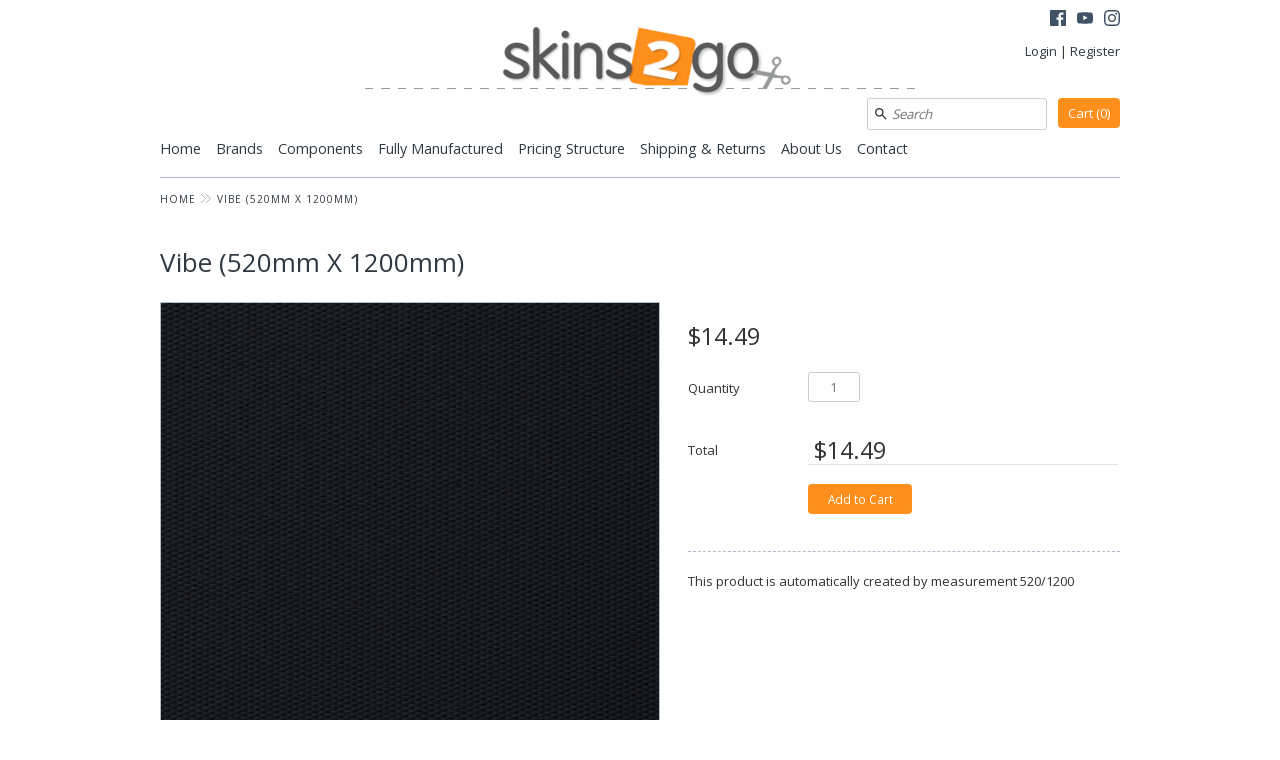

--- FILE ---
content_type: text/html; charset=utf-8
request_url: https://skins2go.com.au/products/vibe-520mm-x-1200mm
body_size: 16178
content:
<!DOCTYPE html>
<html xmlns="http://www.w3.org/1999/xhtml" class="no-js">
<head>
  <!-- Expression v4.0.3 -->
  <title>
    Vibe (520mm X 1200mm) &ndash; Skins2Go
  </title>
  
  <meta name="description" content="This product is automatically created by measurement 520/1200" />
  
  <link rel="canonical" href="https://skins2go.com.au/products/vibe-520mm-x-1200mm" />

  <meta charset="utf-8" />
  
  <meta name="HandheldFriendly" content="True">
  <meta name="MobileOptimized" content="320">
  <meta name="viewport" content="width=device-width,initial-scale=1.0" />
  <meta name="theme-color" content="#ff8f1c">
  
  
  <link rel="shortcut icon" href="//skins2go.com.au/cdn/shop/files/favicon.png?v=1613690510" type="image/png" />
  

  <meta property="og:site_name" content="Skins2Go" />

	<meta property="og:image" content="http://skins2go.com.au/cdn/shop/products/VIBE_coal_776x_dac7e6f4-486c-49d3-8d4f-fe18da61c436_large.jpg?v=1558653557" />
    <meta property="og:description" content="This product is automatically created by measurement 520/1200" />
    <meta property="og:title" content="Vibe (520mm X 1200mm) - Skins2Go" />
    <meta property="og:type" content="product" />
    <meta property="og:url" content="https://skins2go.com.au/products/vibe-520mm-x-1200mm" />


  
 


<meta name="twitter:card" content="summary">

  <meta name="twitter:title" content="Vibe (520mm X 1200mm)">
  <meta name="twitter:description" content="This product is automatically created by measurement 520/1200">
  <meta name="twitter:image" content="https://skins2go.com.au/cdn/shop/products/VIBE_coal_776x_dac7e6f4-486c-49d3-8d4f-fe18da61c436_medium.jpg?v=1558653557">
  <meta name="twitter:image:width" content="240">
  <meta name="twitter:image:height" content="240">


  <link href="//skins2go.com.au/cdn/shop/t/2/assets/styles.scss.css?v=113961962760678241601768442067" rel="stylesheet" type="text/css" media="all" />
  
  




<link href="//fonts.googleapis.com/css?family=Open+Sans:100,200,300,400,600,700,900|Open+Sans:100,200,300,400,600,700,900|Open+Sans:100,200,300,400,600,700,900|Open+Sans:100,200,300,400,600,700,900" rel="stylesheet" type="text/css">



<script src="//ajax.googleapis.com/ajax/libs/jquery/1.8.1/jquery.min.js"></script>
<script src="//skins2go.com.au/cdn/shopifycloud/storefront/assets/themes_support/api.jquery-7ab1a3a4.js" type="text/javascript"></script>

  
<script>
  Shopify.money_format = "${{amount}}";
  window.theme = window.theme || {};
  theme.money_format = "${{amount}}";
  theme.productData = {};
  theme.setHomepageLayout = function(){
    if($('#shopify-section-sidebar [data-section-type="sidebar"]').children().length) {
      $('#key_content').attr('class', 'col-3-right');
    } else {
      $('#key_content').attr('class', 'col-4');
    }
  };
  theme.mobileSnapWidth = 768;
  document.documentElement.className = document.documentElement.className.replace('no-js', '');
</script>
  <script>
    jQuery(function(){
      jQuery(window).scroll(function(){
      	testScroll();
      });
    });
    function testScroll(){
      if(jQuery(window).scrollTop()>1){
      	jQuery('#back-to-top').removeClass('hidden');
      }else{
      	jQuery('#back-to-top').addClass('hidden');
        
      }
      jQuery('#back-to-top').css('top','auto');
    }
    function scrollToTop(){
    	jQuery("html").animate({ scrollTop: 0},500);
    }
  </script>
  
<script>window.performance && window.performance.mark && window.performance.mark('shopify.content_for_header.start');</script><meta id="shopify-digital-wallet" name="shopify-digital-wallet" content="/19167815/digital_wallets/dialog">
<meta name="shopify-checkout-api-token" content="2077ac7a2608e8e56a56b24d6ca8e906">
<meta id="in-context-paypal-metadata" data-shop-id="19167815" data-venmo-supported="false" data-environment="production" data-locale="en_US" data-paypal-v4="true" data-currency="AUD">
<link rel="alternate" type="application/json+oembed" href="https://skins2go.com.au/products/vibe-520mm-x-1200mm.oembed">
<script async="async" src="/checkouts/internal/preloads.js?locale=en-AU"></script>
<link rel="preconnect" href="https://shop.app" crossorigin="anonymous">
<script async="async" src="https://shop.app/checkouts/internal/preloads.js?locale=en-AU&shop_id=19167815" crossorigin="anonymous"></script>
<script id="apple-pay-shop-capabilities" type="application/json">{"shopId":19167815,"countryCode":"AU","currencyCode":"AUD","merchantCapabilities":["supports3DS"],"merchantId":"gid:\/\/shopify\/Shop\/19167815","merchantName":"Skins2Go","requiredBillingContactFields":["postalAddress","email","phone"],"requiredShippingContactFields":["postalAddress","email","phone"],"shippingType":"shipping","supportedNetworks":["visa","masterCard"],"total":{"type":"pending","label":"Skins2Go","amount":"1.00"},"shopifyPaymentsEnabled":true,"supportsSubscriptions":true}</script>
<script id="shopify-features" type="application/json">{"accessToken":"2077ac7a2608e8e56a56b24d6ca8e906","betas":["rich-media-storefront-analytics"],"domain":"skins2go.com.au","predictiveSearch":true,"shopId":19167815,"locale":"en"}</script>
<script>var Shopify = Shopify || {};
Shopify.shop = "skins-2-go.myshopify.com";
Shopify.locale = "en";
Shopify.currency = {"active":"AUD","rate":"1.0"};
Shopify.country = "AU";
Shopify.theme = {"name":"Development Expression","id":182314383,"schema_name":"Expression","schema_version":"4.0.3","theme_store_id":230,"role":"main"};
Shopify.theme.handle = "null";
Shopify.theme.style = {"id":null,"handle":null};
Shopify.cdnHost = "skins2go.com.au/cdn";
Shopify.routes = Shopify.routes || {};
Shopify.routes.root = "/";</script>
<script type="module">!function(o){(o.Shopify=o.Shopify||{}).modules=!0}(window);</script>
<script>!function(o){function n(){var o=[];function n(){o.push(Array.prototype.slice.apply(arguments))}return n.q=o,n}var t=o.Shopify=o.Shopify||{};t.loadFeatures=n(),t.autoloadFeatures=n()}(window);</script>
<script>
  window.ShopifyPay = window.ShopifyPay || {};
  window.ShopifyPay.apiHost = "shop.app\/pay";
  window.ShopifyPay.redirectState = null;
</script>
<script id="shop-js-analytics" type="application/json">{"pageType":"product"}</script>
<script defer="defer" async type="module" src="//skins2go.com.au/cdn/shopifycloud/shop-js/modules/v2/client.init-shop-cart-sync_BApSsMSl.en.esm.js"></script>
<script defer="defer" async type="module" src="//skins2go.com.au/cdn/shopifycloud/shop-js/modules/v2/chunk.common_CBoos6YZ.esm.js"></script>
<script type="module">
  await import("//skins2go.com.au/cdn/shopifycloud/shop-js/modules/v2/client.init-shop-cart-sync_BApSsMSl.en.esm.js");
await import("//skins2go.com.au/cdn/shopifycloud/shop-js/modules/v2/chunk.common_CBoos6YZ.esm.js");

  window.Shopify.SignInWithShop?.initShopCartSync?.({"fedCMEnabled":true,"windoidEnabled":true});

</script>
<script>
  window.Shopify = window.Shopify || {};
  if (!window.Shopify.featureAssets) window.Shopify.featureAssets = {};
  window.Shopify.featureAssets['shop-js'] = {"shop-cart-sync":["modules/v2/client.shop-cart-sync_DJczDl9f.en.esm.js","modules/v2/chunk.common_CBoos6YZ.esm.js"],"init-fed-cm":["modules/v2/client.init-fed-cm_BzwGC0Wi.en.esm.js","modules/v2/chunk.common_CBoos6YZ.esm.js"],"init-windoid":["modules/v2/client.init-windoid_BS26ThXS.en.esm.js","modules/v2/chunk.common_CBoos6YZ.esm.js"],"init-shop-email-lookup-coordinator":["modules/v2/client.init-shop-email-lookup-coordinator_DFwWcvrS.en.esm.js","modules/v2/chunk.common_CBoos6YZ.esm.js"],"shop-cash-offers":["modules/v2/client.shop-cash-offers_DthCPNIO.en.esm.js","modules/v2/chunk.common_CBoos6YZ.esm.js","modules/v2/chunk.modal_Bu1hFZFC.esm.js"],"shop-button":["modules/v2/client.shop-button_D_JX508o.en.esm.js","modules/v2/chunk.common_CBoos6YZ.esm.js"],"shop-toast-manager":["modules/v2/client.shop-toast-manager_tEhgP2F9.en.esm.js","modules/v2/chunk.common_CBoos6YZ.esm.js"],"avatar":["modules/v2/client.avatar_BTnouDA3.en.esm.js"],"pay-button":["modules/v2/client.pay-button_BuNmcIr_.en.esm.js","modules/v2/chunk.common_CBoos6YZ.esm.js"],"init-shop-cart-sync":["modules/v2/client.init-shop-cart-sync_BApSsMSl.en.esm.js","modules/v2/chunk.common_CBoos6YZ.esm.js"],"shop-login-button":["modules/v2/client.shop-login-button_DwLgFT0K.en.esm.js","modules/v2/chunk.common_CBoos6YZ.esm.js","modules/v2/chunk.modal_Bu1hFZFC.esm.js"],"init-customer-accounts-sign-up":["modules/v2/client.init-customer-accounts-sign-up_TlVCiykN.en.esm.js","modules/v2/client.shop-login-button_DwLgFT0K.en.esm.js","modules/v2/chunk.common_CBoos6YZ.esm.js","modules/v2/chunk.modal_Bu1hFZFC.esm.js"],"init-shop-for-new-customer-accounts":["modules/v2/client.init-shop-for-new-customer-accounts_DrjXSI53.en.esm.js","modules/v2/client.shop-login-button_DwLgFT0K.en.esm.js","modules/v2/chunk.common_CBoos6YZ.esm.js","modules/v2/chunk.modal_Bu1hFZFC.esm.js"],"init-customer-accounts":["modules/v2/client.init-customer-accounts_C0Oh2ljF.en.esm.js","modules/v2/client.shop-login-button_DwLgFT0K.en.esm.js","modules/v2/chunk.common_CBoos6YZ.esm.js","modules/v2/chunk.modal_Bu1hFZFC.esm.js"],"shop-follow-button":["modules/v2/client.shop-follow-button_C5D3XtBb.en.esm.js","modules/v2/chunk.common_CBoos6YZ.esm.js","modules/v2/chunk.modal_Bu1hFZFC.esm.js"],"checkout-modal":["modules/v2/client.checkout-modal_8TC_1FUY.en.esm.js","modules/v2/chunk.common_CBoos6YZ.esm.js","modules/v2/chunk.modal_Bu1hFZFC.esm.js"],"lead-capture":["modules/v2/client.lead-capture_D-pmUjp9.en.esm.js","modules/v2/chunk.common_CBoos6YZ.esm.js","modules/v2/chunk.modal_Bu1hFZFC.esm.js"],"shop-login":["modules/v2/client.shop-login_BmtnoEUo.en.esm.js","modules/v2/chunk.common_CBoos6YZ.esm.js","modules/v2/chunk.modal_Bu1hFZFC.esm.js"],"payment-terms":["modules/v2/client.payment-terms_BHOWV7U_.en.esm.js","modules/v2/chunk.common_CBoos6YZ.esm.js","modules/v2/chunk.modal_Bu1hFZFC.esm.js"]};
</script>
<script>(function() {
  var isLoaded = false;
  function asyncLoad() {
    if (isLoaded) return;
    isLoaded = true;
    var urls = ["https:\/\/chimpstatic.com\/mcjs-connected\/js\/users\/92b47e36514bb232bebfd8c31\/35f7705eefc32ac462b30fa0c.js?shop=skins-2-go.myshopify.com","https:\/\/chimpstatic.com\/mcjs-connected\/js\/users\/92b47e36514bb232bebfd8c31\/957e0ef27cc72cb2d1ce734b4.js?shop=skins-2-go.myshopify.com"];
    for (var i = 0; i < urls.length; i++) {
      var s = document.createElement('script');
      s.type = 'text/javascript';
      s.async = true;
      s.src = urls[i];
      var x = document.getElementsByTagName('script')[0];
      x.parentNode.insertBefore(s, x);
    }
  };
  if(window.attachEvent) {
    window.attachEvent('onload', asyncLoad);
  } else {
    window.addEventListener('load', asyncLoad, false);
  }
})();</script>
<script id="__st">var __st={"a":19167815,"offset":36000,"reqid":"dd6292f6-8bdd-42bd-91a6-dd46e42347ae-1768921034","pageurl":"skins2go.com.au\/products\/vibe-520mm-x-1200mm","u":"9926de1ec4dd","p":"product","rtyp":"product","rid":2168649613374};</script>
<script>window.ShopifyPaypalV4VisibilityTracking = true;</script>
<script id="captcha-bootstrap">!function(){'use strict';const t='contact',e='account',n='new_comment',o=[[t,t],['blogs',n],['comments',n],[t,'customer']],c=[[e,'customer_login'],[e,'guest_login'],[e,'recover_customer_password'],[e,'create_customer']],r=t=>t.map((([t,e])=>`form[action*='/${t}']:not([data-nocaptcha='true']) input[name='form_type'][value='${e}']`)).join(','),a=t=>()=>t?[...document.querySelectorAll(t)].map((t=>t.form)):[];function s(){const t=[...o],e=r(t);return a(e)}const i='password',u='form_key',d=['recaptcha-v3-token','g-recaptcha-response','h-captcha-response',i],f=()=>{try{return window.sessionStorage}catch{return}},m='__shopify_v',_=t=>t.elements[u];function p(t,e,n=!1){try{const o=window.sessionStorage,c=JSON.parse(o.getItem(e)),{data:r}=function(t){const{data:e,action:n}=t;return t[m]||n?{data:e,action:n}:{data:t,action:n}}(c);for(const[e,n]of Object.entries(r))t.elements[e]&&(t.elements[e].value=n);n&&o.removeItem(e)}catch(o){console.error('form repopulation failed',{error:o})}}const l='form_type',E='cptcha';function T(t){t.dataset[E]=!0}const w=window,h=w.document,L='Shopify',v='ce_forms',y='captcha';let A=!1;((t,e)=>{const n=(g='f06e6c50-85a8-45c8-87d0-21a2b65856fe',I='https://cdn.shopify.com/shopifycloud/storefront-forms-hcaptcha/ce_storefront_forms_captcha_hcaptcha.v1.5.2.iife.js',D={infoText:'Protected by hCaptcha',privacyText:'Privacy',termsText:'Terms'},(t,e,n)=>{const o=w[L][v],c=o.bindForm;if(c)return c(t,g,e,D).then(n);var r;o.q.push([[t,g,e,D],n]),r=I,A||(h.body.append(Object.assign(h.createElement('script'),{id:'captcha-provider',async:!0,src:r})),A=!0)});var g,I,D;w[L]=w[L]||{},w[L][v]=w[L][v]||{},w[L][v].q=[],w[L][y]=w[L][y]||{},w[L][y].protect=function(t,e){n(t,void 0,e),T(t)},Object.freeze(w[L][y]),function(t,e,n,w,h,L){const[v,y,A,g]=function(t,e,n){const i=e?o:[],u=t?c:[],d=[...i,...u],f=r(d),m=r(i),_=r(d.filter((([t,e])=>n.includes(e))));return[a(f),a(m),a(_),s()]}(w,h,L),I=t=>{const e=t.target;return e instanceof HTMLFormElement?e:e&&e.form},D=t=>v().includes(t);t.addEventListener('submit',(t=>{const e=I(t);if(!e)return;const n=D(e)&&!e.dataset.hcaptchaBound&&!e.dataset.recaptchaBound,o=_(e),c=g().includes(e)&&(!o||!o.value);(n||c)&&t.preventDefault(),c&&!n&&(function(t){try{if(!f())return;!function(t){const e=f();if(!e)return;const n=_(t);if(!n)return;const o=n.value;o&&e.removeItem(o)}(t);const e=Array.from(Array(32),(()=>Math.random().toString(36)[2])).join('');!function(t,e){_(t)||t.append(Object.assign(document.createElement('input'),{type:'hidden',name:u})),t.elements[u].value=e}(t,e),function(t,e){const n=f();if(!n)return;const o=[...t.querySelectorAll(`input[type='${i}']`)].map((({name:t})=>t)),c=[...d,...o],r={};for(const[a,s]of new FormData(t).entries())c.includes(a)||(r[a]=s);n.setItem(e,JSON.stringify({[m]:1,action:t.action,data:r}))}(t,e)}catch(e){console.error('failed to persist form',e)}}(e),e.submit())}));const S=(t,e)=>{t&&!t.dataset[E]&&(n(t,e.some((e=>e===t))),T(t))};for(const o of['focusin','change'])t.addEventListener(o,(t=>{const e=I(t);D(e)&&S(e,y())}));const B=e.get('form_key'),M=e.get(l),P=B&&M;t.addEventListener('DOMContentLoaded',(()=>{const t=y();if(P)for(const e of t)e.elements[l].value===M&&p(e,B);[...new Set([...A(),...v().filter((t=>'true'===t.dataset.shopifyCaptcha))])].forEach((e=>S(e,t)))}))}(h,new URLSearchParams(w.location.search),n,t,e,['guest_login'])})(!0,!0)}();</script>
<script integrity="sha256-4kQ18oKyAcykRKYeNunJcIwy7WH5gtpwJnB7kiuLZ1E=" data-source-attribution="shopify.loadfeatures" defer="defer" src="//skins2go.com.au/cdn/shopifycloud/storefront/assets/storefront/load_feature-a0a9edcb.js" crossorigin="anonymous"></script>
<script crossorigin="anonymous" defer="defer" src="//skins2go.com.au/cdn/shopifycloud/storefront/assets/shopify_pay/storefront-65b4c6d7.js?v=20250812"></script>
<script data-source-attribution="shopify.dynamic_checkout.dynamic.init">var Shopify=Shopify||{};Shopify.PaymentButton=Shopify.PaymentButton||{isStorefrontPortableWallets:!0,init:function(){window.Shopify.PaymentButton.init=function(){};var t=document.createElement("script");t.src="https://skins2go.com.au/cdn/shopifycloud/portable-wallets/latest/portable-wallets.en.js",t.type="module",document.head.appendChild(t)}};
</script>
<script data-source-attribution="shopify.dynamic_checkout.buyer_consent">
  function portableWalletsHideBuyerConsent(e){var t=document.getElementById("shopify-buyer-consent"),n=document.getElementById("shopify-subscription-policy-button");t&&n&&(t.classList.add("hidden"),t.setAttribute("aria-hidden","true"),n.removeEventListener("click",e))}function portableWalletsShowBuyerConsent(e){var t=document.getElementById("shopify-buyer-consent"),n=document.getElementById("shopify-subscription-policy-button");t&&n&&(t.classList.remove("hidden"),t.removeAttribute("aria-hidden"),n.addEventListener("click",e))}window.Shopify?.PaymentButton&&(window.Shopify.PaymentButton.hideBuyerConsent=portableWalletsHideBuyerConsent,window.Shopify.PaymentButton.showBuyerConsent=portableWalletsShowBuyerConsent);
</script>
<script data-source-attribution="shopify.dynamic_checkout.cart.bootstrap">document.addEventListener("DOMContentLoaded",(function(){function t(){return document.querySelector("shopify-accelerated-checkout-cart, shopify-accelerated-checkout")}if(t())Shopify.PaymentButton.init();else{new MutationObserver((function(e,n){t()&&(Shopify.PaymentButton.init(),n.disconnect())})).observe(document.body,{childList:!0,subtree:!0})}}));
</script>
<link id="shopify-accelerated-checkout-styles" rel="stylesheet" media="screen" href="https://skins2go.com.au/cdn/shopifycloud/portable-wallets/latest/accelerated-checkout-backwards-compat.css" crossorigin="anonymous">
<style id="shopify-accelerated-checkout-cart">
        #shopify-buyer-consent {
  margin-top: 1em;
  display: inline-block;
  width: 100%;
}

#shopify-buyer-consent.hidden {
  display: none;
}

#shopify-subscription-policy-button {
  background: none;
  border: none;
  padding: 0;
  text-decoration: underline;
  font-size: inherit;
  cursor: pointer;
}

#shopify-subscription-policy-button::before {
  box-shadow: none;
}

      </style>

<script>window.performance && window.performance.mark && window.performance.mark('shopify.content_for_header.end');</script>
<!--<script src='https://www.google.com/recaptcha/api.js'></script>-->
<link href="https://monorail-edge.shopifysvc.com" rel="dns-prefetch">
<script>(function(){if ("sendBeacon" in navigator && "performance" in window) {try {var session_token_from_headers = performance.getEntriesByType('navigation')[0].serverTiming.find(x => x.name == '_s').description;} catch {var session_token_from_headers = undefined;}var session_cookie_matches = document.cookie.match(/_shopify_s=([^;]*)/);var session_token_from_cookie = session_cookie_matches && session_cookie_matches.length === 2 ? session_cookie_matches[1] : "";var session_token = session_token_from_headers || session_token_from_cookie || "";function handle_abandonment_event(e) {var entries = performance.getEntries().filter(function(entry) {return /monorail-edge.shopifysvc.com/.test(entry.name);});if (!window.abandonment_tracked && entries.length === 0) {window.abandonment_tracked = true;var currentMs = Date.now();var navigation_start = performance.timing.navigationStart;var payload = {shop_id: 19167815,url: window.location.href,navigation_start,duration: currentMs - navigation_start,session_token,page_type: "product"};window.navigator.sendBeacon("https://monorail-edge.shopifysvc.com/v1/produce", JSON.stringify({schema_id: "online_store_buyer_site_abandonment/1.1",payload: payload,metadata: {event_created_at_ms: currentMs,event_sent_at_ms: currentMs}}));}}window.addEventListener('pagehide', handle_abandonment_event);}}());</script>
<script id="web-pixels-manager-setup">(function e(e,d,r,n,o){if(void 0===o&&(o={}),!Boolean(null===(a=null===(i=window.Shopify)||void 0===i?void 0:i.analytics)||void 0===a?void 0:a.replayQueue)){var i,a;window.Shopify=window.Shopify||{};var t=window.Shopify;t.analytics=t.analytics||{};var s=t.analytics;s.replayQueue=[],s.publish=function(e,d,r){return s.replayQueue.push([e,d,r]),!0};try{self.performance.mark("wpm:start")}catch(e){}var l=function(){var e={modern:/Edge?\/(1{2}[4-9]|1[2-9]\d|[2-9]\d{2}|\d{4,})\.\d+(\.\d+|)|Firefox\/(1{2}[4-9]|1[2-9]\d|[2-9]\d{2}|\d{4,})\.\d+(\.\d+|)|Chrom(ium|e)\/(9{2}|\d{3,})\.\d+(\.\d+|)|(Maci|X1{2}).+ Version\/(15\.\d+|(1[6-9]|[2-9]\d|\d{3,})\.\d+)([,.]\d+|)( \(\w+\)|)( Mobile\/\w+|) Safari\/|Chrome.+OPR\/(9{2}|\d{3,})\.\d+\.\d+|(CPU[ +]OS|iPhone[ +]OS|CPU[ +]iPhone|CPU IPhone OS|CPU iPad OS)[ +]+(15[._]\d+|(1[6-9]|[2-9]\d|\d{3,})[._]\d+)([._]\d+|)|Android:?[ /-](13[3-9]|1[4-9]\d|[2-9]\d{2}|\d{4,})(\.\d+|)(\.\d+|)|Android.+Firefox\/(13[5-9]|1[4-9]\d|[2-9]\d{2}|\d{4,})\.\d+(\.\d+|)|Android.+Chrom(ium|e)\/(13[3-9]|1[4-9]\d|[2-9]\d{2}|\d{4,})\.\d+(\.\d+|)|SamsungBrowser\/([2-9]\d|\d{3,})\.\d+/,legacy:/Edge?\/(1[6-9]|[2-9]\d|\d{3,})\.\d+(\.\d+|)|Firefox\/(5[4-9]|[6-9]\d|\d{3,})\.\d+(\.\d+|)|Chrom(ium|e)\/(5[1-9]|[6-9]\d|\d{3,})\.\d+(\.\d+|)([\d.]+$|.*Safari\/(?![\d.]+ Edge\/[\d.]+$))|(Maci|X1{2}).+ Version\/(10\.\d+|(1[1-9]|[2-9]\d|\d{3,})\.\d+)([,.]\d+|)( \(\w+\)|)( Mobile\/\w+|) Safari\/|Chrome.+OPR\/(3[89]|[4-9]\d|\d{3,})\.\d+\.\d+|(CPU[ +]OS|iPhone[ +]OS|CPU[ +]iPhone|CPU IPhone OS|CPU iPad OS)[ +]+(10[._]\d+|(1[1-9]|[2-9]\d|\d{3,})[._]\d+)([._]\d+|)|Android:?[ /-](13[3-9]|1[4-9]\d|[2-9]\d{2}|\d{4,})(\.\d+|)(\.\d+|)|Mobile Safari.+OPR\/([89]\d|\d{3,})\.\d+\.\d+|Android.+Firefox\/(13[5-9]|1[4-9]\d|[2-9]\d{2}|\d{4,})\.\d+(\.\d+|)|Android.+Chrom(ium|e)\/(13[3-9]|1[4-9]\d|[2-9]\d{2}|\d{4,})\.\d+(\.\d+|)|Android.+(UC? ?Browser|UCWEB|U3)[ /]?(15\.([5-9]|\d{2,})|(1[6-9]|[2-9]\d|\d{3,})\.\d+)\.\d+|SamsungBrowser\/(5\.\d+|([6-9]|\d{2,})\.\d+)|Android.+MQ{2}Browser\/(14(\.(9|\d{2,})|)|(1[5-9]|[2-9]\d|\d{3,})(\.\d+|))(\.\d+|)|K[Aa][Ii]OS\/(3\.\d+|([4-9]|\d{2,})\.\d+)(\.\d+|)/},d=e.modern,r=e.legacy,n=navigator.userAgent;return n.match(d)?"modern":n.match(r)?"legacy":"unknown"}(),u="modern"===l?"modern":"legacy",c=(null!=n?n:{modern:"",legacy:""})[u],f=function(e){return[e.baseUrl,"/wpm","/b",e.hashVersion,"modern"===e.buildTarget?"m":"l",".js"].join("")}({baseUrl:d,hashVersion:r,buildTarget:u}),m=function(e){var d=e.version,r=e.bundleTarget,n=e.surface,o=e.pageUrl,i=e.monorailEndpoint;return{emit:function(e){var a=e.status,t=e.errorMsg,s=(new Date).getTime(),l=JSON.stringify({metadata:{event_sent_at_ms:s},events:[{schema_id:"web_pixels_manager_load/3.1",payload:{version:d,bundle_target:r,page_url:o,status:a,surface:n,error_msg:t},metadata:{event_created_at_ms:s}}]});if(!i)return console&&console.warn&&console.warn("[Web Pixels Manager] No Monorail endpoint provided, skipping logging."),!1;try{return self.navigator.sendBeacon.bind(self.navigator)(i,l)}catch(e){}var u=new XMLHttpRequest;try{return u.open("POST",i,!0),u.setRequestHeader("Content-Type","text/plain"),u.send(l),!0}catch(e){return console&&console.warn&&console.warn("[Web Pixels Manager] Got an unhandled error while logging to Monorail."),!1}}}}({version:r,bundleTarget:l,surface:e.surface,pageUrl:self.location.href,monorailEndpoint:e.monorailEndpoint});try{o.browserTarget=l,function(e){var d=e.src,r=e.async,n=void 0===r||r,o=e.onload,i=e.onerror,a=e.sri,t=e.scriptDataAttributes,s=void 0===t?{}:t,l=document.createElement("script"),u=document.querySelector("head"),c=document.querySelector("body");if(l.async=n,l.src=d,a&&(l.integrity=a,l.crossOrigin="anonymous"),s)for(var f in s)if(Object.prototype.hasOwnProperty.call(s,f))try{l.dataset[f]=s[f]}catch(e){}if(o&&l.addEventListener("load",o),i&&l.addEventListener("error",i),u)u.appendChild(l);else{if(!c)throw new Error("Did not find a head or body element to append the script");c.appendChild(l)}}({src:f,async:!0,onload:function(){if(!function(){var e,d;return Boolean(null===(d=null===(e=window.Shopify)||void 0===e?void 0:e.analytics)||void 0===d?void 0:d.initialized)}()){var d=window.webPixelsManager.init(e)||void 0;if(d){var r=window.Shopify.analytics;r.replayQueue.forEach((function(e){var r=e[0],n=e[1],o=e[2];d.publishCustomEvent(r,n,o)})),r.replayQueue=[],r.publish=d.publishCustomEvent,r.visitor=d.visitor,r.initialized=!0}}},onerror:function(){return m.emit({status:"failed",errorMsg:"".concat(f," has failed to load")})},sri:function(e){var d=/^sha384-[A-Za-z0-9+/=]+$/;return"string"==typeof e&&d.test(e)}(c)?c:"",scriptDataAttributes:o}),m.emit({status:"loading"})}catch(e){m.emit({status:"failed",errorMsg:(null==e?void 0:e.message)||"Unknown error"})}}})({shopId: 19167815,storefrontBaseUrl: "https://skins2go.com.au",extensionsBaseUrl: "https://extensions.shopifycdn.com/cdn/shopifycloud/web-pixels-manager",monorailEndpoint: "https://monorail-edge.shopifysvc.com/unstable/produce_batch",surface: "storefront-renderer",enabledBetaFlags: ["2dca8a86"],webPixelsConfigList: [{"id":"131629329","eventPayloadVersion":"v1","runtimeContext":"LAX","scriptVersion":"1","type":"CUSTOM","privacyPurposes":["MARKETING"],"name":"Meta pixel (migrated)"},{"id":"shopify-app-pixel","configuration":"{}","eventPayloadVersion":"v1","runtimeContext":"STRICT","scriptVersion":"0450","apiClientId":"shopify-pixel","type":"APP","privacyPurposes":["ANALYTICS","MARKETING"]},{"id":"shopify-custom-pixel","eventPayloadVersion":"v1","runtimeContext":"LAX","scriptVersion":"0450","apiClientId":"shopify-pixel","type":"CUSTOM","privacyPurposes":["ANALYTICS","MARKETING"]}],isMerchantRequest: false,initData: {"shop":{"name":"Skins2Go","paymentSettings":{"currencyCode":"AUD"},"myshopifyDomain":"skins-2-go.myshopify.com","countryCode":"AU","storefrontUrl":"https:\/\/skins2go.com.au"},"customer":null,"cart":null,"checkout":null,"productVariants":[{"price":{"amount":14.49,"currencyCode":"AUD"},"product":{"title":"Vibe (520mm X 1200mm)","vendor":"Skins2Go","id":"2168649613374","untranslatedTitle":"Vibe (520mm X 1200mm)","url":"\/products\/vibe-520mm-x-1200mm","type":"hidden"},"id":"19818992631870","image":{"src":"\/\/skins2go.com.au\/cdn\/shop\/products\/VIBE_coal_776x_dac7e6f4-486c-49d3-8d4f-fe18da61c436.jpg?v=1558653557"},"sku":"1558653556","title":"Default Title","untranslatedTitle":"Default Title"}],"purchasingCompany":null},},"https://skins2go.com.au/cdn","fcfee988w5aeb613cpc8e4bc33m6693e112",{"modern":"","legacy":""},{"shopId":"19167815","storefrontBaseUrl":"https:\/\/skins2go.com.au","extensionBaseUrl":"https:\/\/extensions.shopifycdn.com\/cdn\/shopifycloud\/web-pixels-manager","surface":"storefront-renderer","enabledBetaFlags":"[\"2dca8a86\"]","isMerchantRequest":"false","hashVersion":"fcfee988w5aeb613cpc8e4bc33m6693e112","publish":"custom","events":"[[\"page_viewed\",{}],[\"product_viewed\",{\"productVariant\":{\"price\":{\"amount\":14.49,\"currencyCode\":\"AUD\"},\"product\":{\"title\":\"Vibe (520mm X 1200mm)\",\"vendor\":\"Skins2Go\",\"id\":\"2168649613374\",\"untranslatedTitle\":\"Vibe (520mm X 1200mm)\",\"url\":\"\/products\/vibe-520mm-x-1200mm\",\"type\":\"hidden\"},\"id\":\"19818992631870\",\"image\":{\"src\":\"\/\/skins2go.com.au\/cdn\/shop\/products\/VIBE_coal_776x_dac7e6f4-486c-49d3-8d4f-fe18da61c436.jpg?v=1558653557\"},\"sku\":\"1558653556\",\"title\":\"Default Title\",\"untranslatedTitle\":\"Default Title\"}}]]"});</script><script>
  window.ShopifyAnalytics = window.ShopifyAnalytics || {};
  window.ShopifyAnalytics.meta = window.ShopifyAnalytics.meta || {};
  window.ShopifyAnalytics.meta.currency = 'AUD';
  var meta = {"product":{"id":2168649613374,"gid":"gid:\/\/shopify\/Product\/2168649613374","vendor":"Skins2Go","type":"hidden","handle":"vibe-520mm-x-1200mm","variants":[{"id":19818992631870,"price":1449,"name":"Vibe (520mm X 1200mm)","public_title":null,"sku":"1558653556"}],"remote":false},"page":{"pageType":"product","resourceType":"product","resourceId":2168649613374,"requestId":"dd6292f6-8bdd-42bd-91a6-dd46e42347ae-1768921034"}};
  for (var attr in meta) {
    window.ShopifyAnalytics.meta[attr] = meta[attr];
  }
</script>
<script class="analytics">
  (function () {
    var customDocumentWrite = function(content) {
      var jquery = null;

      if (window.jQuery) {
        jquery = window.jQuery;
      } else if (window.Checkout && window.Checkout.$) {
        jquery = window.Checkout.$;
      }

      if (jquery) {
        jquery('body').append(content);
      }
    };

    var hasLoggedConversion = function(token) {
      if (token) {
        return document.cookie.indexOf('loggedConversion=' + token) !== -1;
      }
      return false;
    }

    var setCookieIfConversion = function(token) {
      if (token) {
        var twoMonthsFromNow = new Date(Date.now());
        twoMonthsFromNow.setMonth(twoMonthsFromNow.getMonth() + 2);

        document.cookie = 'loggedConversion=' + token + '; expires=' + twoMonthsFromNow;
      }
    }

    var trekkie = window.ShopifyAnalytics.lib = window.trekkie = window.trekkie || [];
    if (trekkie.integrations) {
      return;
    }
    trekkie.methods = [
      'identify',
      'page',
      'ready',
      'track',
      'trackForm',
      'trackLink'
    ];
    trekkie.factory = function(method) {
      return function() {
        var args = Array.prototype.slice.call(arguments);
        args.unshift(method);
        trekkie.push(args);
        return trekkie;
      };
    };
    for (var i = 0; i < trekkie.methods.length; i++) {
      var key = trekkie.methods[i];
      trekkie[key] = trekkie.factory(key);
    }
    trekkie.load = function(config) {
      trekkie.config = config || {};
      trekkie.config.initialDocumentCookie = document.cookie;
      var first = document.getElementsByTagName('script')[0];
      var script = document.createElement('script');
      script.type = 'text/javascript';
      script.onerror = function(e) {
        var scriptFallback = document.createElement('script');
        scriptFallback.type = 'text/javascript';
        scriptFallback.onerror = function(error) {
                var Monorail = {
      produce: function produce(monorailDomain, schemaId, payload) {
        var currentMs = new Date().getTime();
        var event = {
          schema_id: schemaId,
          payload: payload,
          metadata: {
            event_created_at_ms: currentMs,
            event_sent_at_ms: currentMs
          }
        };
        return Monorail.sendRequest("https://" + monorailDomain + "/v1/produce", JSON.stringify(event));
      },
      sendRequest: function sendRequest(endpointUrl, payload) {
        // Try the sendBeacon API
        if (window && window.navigator && typeof window.navigator.sendBeacon === 'function' && typeof window.Blob === 'function' && !Monorail.isIos12()) {
          var blobData = new window.Blob([payload], {
            type: 'text/plain'
          });

          if (window.navigator.sendBeacon(endpointUrl, blobData)) {
            return true;
          } // sendBeacon was not successful

        } // XHR beacon

        var xhr = new XMLHttpRequest();

        try {
          xhr.open('POST', endpointUrl);
          xhr.setRequestHeader('Content-Type', 'text/plain');
          xhr.send(payload);
        } catch (e) {
          console.log(e);
        }

        return false;
      },
      isIos12: function isIos12() {
        return window.navigator.userAgent.lastIndexOf('iPhone; CPU iPhone OS 12_') !== -1 || window.navigator.userAgent.lastIndexOf('iPad; CPU OS 12_') !== -1;
      }
    };
    Monorail.produce('monorail-edge.shopifysvc.com',
      'trekkie_storefront_load_errors/1.1',
      {shop_id: 19167815,
      theme_id: 182314383,
      app_name: "storefront",
      context_url: window.location.href,
      source_url: "//skins2go.com.au/cdn/s/trekkie.storefront.cd680fe47e6c39ca5d5df5f0a32d569bc48c0f27.min.js"});

        };
        scriptFallback.async = true;
        scriptFallback.src = '//skins2go.com.au/cdn/s/trekkie.storefront.cd680fe47e6c39ca5d5df5f0a32d569bc48c0f27.min.js';
        first.parentNode.insertBefore(scriptFallback, first);
      };
      script.async = true;
      script.src = '//skins2go.com.au/cdn/s/trekkie.storefront.cd680fe47e6c39ca5d5df5f0a32d569bc48c0f27.min.js';
      first.parentNode.insertBefore(script, first);
    };
    trekkie.load(
      {"Trekkie":{"appName":"storefront","development":false,"defaultAttributes":{"shopId":19167815,"isMerchantRequest":null,"themeId":182314383,"themeCityHash":"5747022016174310320","contentLanguage":"en","currency":"AUD","eventMetadataId":"3b904d85-79ea-45fc-8f36-ebe3f8a7d52a"},"isServerSideCookieWritingEnabled":true,"monorailRegion":"shop_domain","enabledBetaFlags":["65f19447"]},"Session Attribution":{},"S2S":{"facebookCapiEnabled":false,"source":"trekkie-storefront-renderer","apiClientId":580111}}
    );

    var loaded = false;
    trekkie.ready(function() {
      if (loaded) return;
      loaded = true;

      window.ShopifyAnalytics.lib = window.trekkie;

      var originalDocumentWrite = document.write;
      document.write = customDocumentWrite;
      try { window.ShopifyAnalytics.merchantGoogleAnalytics.call(this); } catch(error) {};
      document.write = originalDocumentWrite;

      window.ShopifyAnalytics.lib.page(null,{"pageType":"product","resourceType":"product","resourceId":2168649613374,"requestId":"dd6292f6-8bdd-42bd-91a6-dd46e42347ae-1768921034","shopifyEmitted":true});

      var match = window.location.pathname.match(/checkouts\/(.+)\/(thank_you|post_purchase)/)
      var token = match? match[1]: undefined;
      if (!hasLoggedConversion(token)) {
        setCookieIfConversion(token);
        window.ShopifyAnalytics.lib.track("Viewed Product",{"currency":"AUD","variantId":19818992631870,"productId":2168649613374,"productGid":"gid:\/\/shopify\/Product\/2168649613374","name":"Vibe (520mm X 1200mm)","price":"14.49","sku":"1558653556","brand":"Skins2Go","variant":null,"category":"hidden","nonInteraction":true,"remote":false},undefined,undefined,{"shopifyEmitted":true});
      window.ShopifyAnalytics.lib.track("monorail:\/\/trekkie_storefront_viewed_product\/1.1",{"currency":"AUD","variantId":19818992631870,"productId":2168649613374,"productGid":"gid:\/\/shopify\/Product\/2168649613374","name":"Vibe (520mm X 1200mm)","price":"14.49","sku":"1558653556","brand":"Skins2Go","variant":null,"category":"hidden","nonInteraction":true,"remote":false,"referer":"https:\/\/skins2go.com.au\/products\/vibe-520mm-x-1200mm"});
      }
    });


        var eventsListenerScript = document.createElement('script');
        eventsListenerScript.async = true;
        eventsListenerScript.src = "//skins2go.com.au/cdn/shopifycloud/storefront/assets/shop_events_listener-3da45d37.js";
        document.getElementsByTagName('head')[0].appendChild(eventsListenerScript);

})();</script>
<script
  defer
  src="https://skins2go.com.au/cdn/shopifycloud/perf-kit/shopify-perf-kit-3.0.4.min.js"
  data-application="storefront-renderer"
  data-shop-id="19167815"
  data-render-region="gcp-us-central1"
  data-page-type="product"
  data-theme-instance-id="182314383"
  data-theme-name="Expression"
  data-theme-version="4.0.3"
  data-monorail-region="shop_domain"
  data-resource-timing-sampling-rate="10"
  data-shs="true"
  data-shs-beacon="true"
  data-shs-export-with-fetch="true"
  data-shs-logs-sample-rate="1"
  data-shs-beacon-endpoint="https://skins2go.com.au/api/collect"
></script>
</head>

<body id="page-product">
  
  <div id="wrapthewrap">
    <div id="wrap" class="clearfix">

      <div id="shopify-section-header" class="shopify-section">




<div data-section-type="header">
  <div id="mobile-header">
    <button id="toggle-mobile-menu">Menu<span class="s1"></span><span class="s2"></span><span class="s3"></span></button>
    

<span class="custlogin">
  
  <a href="/account/login" id="customer_login_link">Login</a>
  
  | <a href="/account/register" id="customer_register_link">Register</a>
  
  
</span>


    <a class="cartitems" href="/cart">Cart (<span class="count">0</span>)</a>
  </div>

  <a href="#" class="cover-all toggle-mobile-menu"></a>

  <div id="header">
    <div id="shoplogo" class="centered">
      
      <a class="logo-image-wrap" href="/" title="Skins2Go"><img src="//skins2go.com.au/cdn/shop/files/skins2go-logo-long.png?v=1613687185" alt="" /></a>
      
      
      <div id="cartwrapper">
        <div class="search">
          <form action="/search" method="get">
            <button type="submit"><svg fill="#000000" height="24" viewBox="0 0 24 24" width="24" xmlns="http://www.w3.org/2000/svg">
  <title>Search</title>
  <path d="M15.5 14h-.79l-.28-.27C15.41 12.59 16 11.11 16 9.5 16 5.91 13.09 3 9.5 3S3 5.91 3 9.5 5.91 16 9.5 16c1.61 0 3.09-.59 4.23-1.57l.27.28v.79l5 4.99L20.49 19l-4.99-5zm-6 0C7.01 14 5 11.99 5 9.5S7.01 5 9.5 5 14 7.01 14 9.5 11.99 14 9.5 14z"/>
  <path d="M0 0h24v24H0z" fill="none"/>
</svg></button>
            <input type="text" name="q" id="q" value="" placeholder="Search" />
          </form>
        </div><!-- .search -->
        <div id="cart">
          <div class="inner">
            <a class="cartitems" href="/cart">Cart (<span class="count">0</span>)</a>
          </div>
        </div><!-- #cart -->
      </div><!-- #cartwrapper -->
      
    </div><!-- #shoplogo -->

    <div class="header-upper-right">
      
      <ul class="social-links plain">
    
    
    <li><a title="Facebook" class="facebook" target="_blank" href="https://www.facebook.com/Skins2Go-418045528236574/"><svg width="48px" height="48px" viewBox="0 0 48 48" version="1.1" xmlns="http://www.w3.org/2000/svg" xmlns:xlink="http://www.w3.org/1999/xlink">
    <title>Facebook</title>
    <defs></defs>
    <g id="Icons" stroke="none" stroke-width="1" fill="none" fill-rule="evenodd">
        <g id="Black" transform="translate(-325.000000, -295.000000)" fill="#000000">
            <path d="M350.638355,343 L327.649232,343 C326.185673,343 325,341.813592 325,340.350603 L325,297.649211 C325,296.18585 326.185859,295 327.649232,295 L370.350955,295 C371.813955,295 373,296.18585 373,297.649211 L373,340.350603 C373,341.813778 371.813769,343 370.350955,343 L358.119305,343 L358.119305,324.411755 L364.358521,324.411755 L365.292755,317.167586 L358.119305,317.167586 L358.119305,312.542641 C358.119305,310.445287 358.701712,309.01601 361.70929,309.01601 L365.545311,309.014333 L365.545311,302.535091 C364.881886,302.446808 362.604784,302.24957 359.955552,302.24957 C354.424834,302.24957 350.638355,305.625526 350.638355,311.825209 L350.638355,317.167586 L344.383122,317.167586 L344.383122,324.411755 L350.638355,324.411755 L350.638355,343 L350.638355,343 Z" id="Facebook"></path>
        </g>
        <g id="Credit" transform="translate(-1417.000000, -472.000000)"></g>
    </g>
</svg></a></li>
    
    
    
    <li><a title="Youtube" class="youtube" target="_blank" href="https://www.youtube.com/@Skins2Go"><svg width="48px" height="34px" viewBox="0 0 48 34" version="1.1" xmlns="http://www.w3.org/2000/svg" xmlns:xlink="http://www.w3.org/1999/xlink">
    <title>Youtube</title>
    <defs></defs>
    <g id="Icons" stroke="none" stroke-width="1" fill="none" fill-rule="evenodd">
        <g id="Black" transform="translate(-567.000000, -302.000000)" fill="#000000">
            <path d="M586.044,325.269916 L586.0425,311.687742 L599.0115,318.502244 L586.044,325.269916 Z M614.52,309.334163 C614.52,309.334163 614.0505,306.003199 612.612,304.536366 C610.7865,302.610299 608.7405,302.601235 607.803,302.489448 C601.086,302 591.0105,302 591.0105,302 L590.9895,302 C590.9895,302 580.914,302 574.197,302.489448 C573.258,302.601235 571.2135,302.610299 569.3865,304.536366 C567.948,306.003199 567.48,309.334163 567.48,309.334163 C567.48,309.334163 567,313.246723 567,317.157773 L567,320.82561 C567,324.73817 567.48,328.64922 567.48,328.64922 C567.48,328.64922 567.948,331.980184 569.3865,333.447016 C571.2135,335.373084 573.612,335.312658 574.68,335.513574 C578.52,335.885191 591,336 591,336 C591,336 601.086,335.984894 607.803,335.495446 C608.7405,335.382148 610.7865,335.373084 612.612,333.447016 C614.0505,331.980184 614.52,328.64922 614.52,328.64922 C614.52,328.64922 615,324.73817 615,320.82561 L615,317.157773 C615,313.246723 614.52,309.334163 614.52,309.334163 L614.52,309.334163 Z" id="Youtube"></path>
        </g>
        <g id="Credit" transform="translate(-1659.000000, -479.000000)"></g>
    </g>
</svg></a></li>
    
    
    
    <li><a title="Instagram" class="instagram" target="_blank" href="https://www.instagram.com/skins2go/"><svg width="48px" height="48px" viewBox="0 0 48 48" version="1.1" xmlns="http://www.w3.org/2000/svg" xmlns:xlink="http://www.w3.org/1999/xlink">
    <title>Instagram</title>
    <defs></defs>
    <g id="Icons" stroke="none" stroke-width="1" fill="none" fill-rule="evenodd">
        <g id="Black" transform="translate(-642.000000, -295.000000)" fill="#000000">
            <path d="M666.000048,295 C659.481991,295 658.664686,295.027628 656.104831,295.144427 C653.550311,295.260939 651.805665,295.666687 650.279088,296.260017 C648.700876,296.873258 647.362454,297.693897 646.028128,299.028128 C644.693897,300.362454 643.873258,301.700876 643.260017,303.279088 C642.666687,304.805665 642.260939,306.550311 642.144427,309.104831 C642.027628,311.664686 642,312.481991 642,319.000048 C642,325.518009 642.027628,326.335314 642.144427,328.895169 C642.260939,331.449689 642.666687,333.194335 643.260017,334.720912 C643.873258,336.299124 644.693897,337.637546 646.028128,338.971872 C647.362454,340.306103 648.700876,341.126742 650.279088,341.740079 C651.805665,342.333313 653.550311,342.739061 656.104831,342.855573 C658.664686,342.972372 659.481991,343 666.000048,343 C672.518009,343 673.335314,342.972372 675.895169,342.855573 C678.449689,342.739061 680.194335,342.333313 681.720912,341.740079 C683.299124,341.126742 684.637546,340.306103 685.971872,338.971872 C687.306103,337.637546 688.126742,336.299124 688.740079,334.720912 C689.333313,333.194335 689.739061,331.449689 689.855573,328.895169 C689.972372,326.335314 690,325.518009 690,319.000048 C690,312.481991 689.972372,311.664686 689.855573,309.104831 C689.739061,306.550311 689.333313,304.805665 688.740079,303.279088 C688.126742,301.700876 687.306103,300.362454 685.971872,299.028128 C684.637546,297.693897 683.299124,296.873258 681.720912,296.260017 C680.194335,295.666687 678.449689,295.260939 675.895169,295.144427 C673.335314,295.027628 672.518009,295 666.000048,295 Z M666.000048,299.324317 C672.40826,299.324317 673.167356,299.348801 675.69806,299.464266 C678.038036,299.570966 679.308818,299.961946 680.154513,300.290621 C681.274771,300.725997 682.074262,301.246066 682.91405,302.08595 C683.753934,302.925738 684.274003,303.725229 684.709379,304.845487 C685.038054,305.691182 685.429034,306.961964 685.535734,309.30194 C685.651199,311.832644 685.675683,312.59174 685.675683,319.000048 C685.675683,325.40826 685.651199,326.167356 685.535734,328.69806 C685.429034,331.038036 685.038054,332.308818 684.709379,333.154513 C684.274003,334.274771 683.753934,335.074262 682.91405,335.91405 C682.074262,336.753934 681.274771,337.274003 680.154513,337.709379 C679.308818,338.038054 678.038036,338.429034 675.69806,338.535734 C673.167737,338.651199 672.408736,338.675683 666.000048,338.675683 C659.591264,338.675683 658.832358,338.651199 656.30194,338.535734 C653.961964,338.429034 652.691182,338.038054 651.845487,337.709379 C650.725229,337.274003 649.925738,336.753934 649.08595,335.91405 C648.246161,335.074262 647.725997,334.274771 647.290621,333.154513 C646.961946,332.308818 646.570966,331.038036 646.464266,328.69806 C646.348801,326.167356 646.324317,325.40826 646.324317,319.000048 C646.324317,312.59174 646.348801,311.832644 646.464266,309.30194 C646.570966,306.961964 646.961946,305.691182 647.290621,304.845487 C647.725997,303.725229 648.246066,302.925738 649.08595,302.08595 C649.925738,301.246066 650.725229,300.725997 651.845487,300.290621 C652.691182,299.961946 653.961964,299.570966 656.30194,299.464266 C658.832644,299.348801 659.59174,299.324317 666.000048,299.324317 Z M666.000048,306.675683 C659.193424,306.675683 653.675683,312.193424 653.675683,319.000048 C653.675683,325.806576 659.193424,331.324317 666.000048,331.324317 C672.806576,331.324317 678.324317,325.806576 678.324317,319.000048 C678.324317,312.193424 672.806576,306.675683 666.000048,306.675683 Z M666.000048,327 C661.581701,327 658,323.418299 658,319.000048 C658,314.581701 661.581701,311 666.000048,311 C670.418299,311 674,314.581701 674,319.000048 C674,323.418299 670.418299,327 666.000048,327 Z M681.691284,306.188768 C681.691284,307.779365 680.401829,309.068724 678.811232,309.068724 C677.22073,309.068724 675.931276,307.779365 675.931276,306.188768 C675.931276,304.598171 677.22073,303.308716 678.811232,303.308716 C680.401829,303.308716 681.691284,304.598171 681.691284,306.188768 Z" id="Instagram"></path>
        </g>
        <g id="Credit" transform="translate(-1734.000000, -472.000000)"></g>
    </g>
</svg></a></li>
    
    
    
    
</ul>
      

      

<span class="custlogin">
  
  <a href="/account/login" id="customer_login_link">Login</a>
  
  | <a href="/account/register" id="customer_register_link">Register</a>
  
  
</span>


    </div>

    <div id="navblock" class="clearfix">
      
      <ul class="nav fullwidthnav">
        
        <script>
          console.log("brands")
        </script>
        
        <li class="first">
          
          
          
          
          <a href="/">Home</a>
          
        </li>
        
        <li>
          
          
          
          
          
          <a class="hasdropdown" href="javascript:void(0);">Brands</a>
          <i class="notch"></i>
          <ul class="brand-menu">
            <li>
            		<div class="brand-line heading-line">
                      <div class="brand-title">
                        
                      </div>
                      <div class="brand-blockout">
                        Blockout
                      </div>
                      <div class="brand-lightfilter">
                        Light Filter
                      </div>
                      <div class="brand-sunscreen">
                        Sunscreen
                      </div>
                      <div class="brand-vertical">
                        Verticals
                      </div>
            		</div>
            </li>
            
            	
            	
            	
            	
            <li>
              
              
              <a href="/collections/shaw">
            		<div class="brand-line bb">
                      <div class="brand-title">
                        Shaw
                      </div>
                      <div class="brand-blockout">
                        &check;
                      </div>
                      <div class="brand-lightfilter">
                        &check;
                      </div>
                      <div class="brand-sunscreen">
                        &check;
                      </div>
                      <div class="brand-vertical">
                        &check;
                      </div>
            		</div>
            			</a>
              
            </li>
            
            	
            	
            	
            	
            <li>
              
              
              <a href="/collections/texstyle">
            		<div class="brand-line bb">
                      <div class="brand-title">
                        Texstyle
                      </div>
                      <div class="brand-blockout">
                        &check;
                      </div>
                      <div class="brand-lightfilter">
                        &check;
                      </div>
                      <div class="brand-sunscreen">
                        &check;
                      </div>
                      <div class="brand-vertical">
                        &check;
                      </div>
            		</div>
            			</a>
              
            </li>
            
            	
            	
            	
            	
            <li>
              
              
              <a href="/collections/louvolite">
            		<div class="brand-line bb">
                      <div class="brand-title">
                        Louvolite
                      </div>
                      <div class="brand-blockout">
                        &check;
                      </div>
                      <div class="brand-lightfilter">
                        &check;
                      </div>
                      <div class="brand-sunscreen">
                        &check;
                      </div>
                      <div class="brand-vertical">
                        &check;
                      </div>
            		</div>
            			</a>
              
            </li>
            
            	
            	
            	
            	
            <li>
              
              
              <a href="/collections/scottfree">
            		<div class="brand-line bb">
                      <div class="brand-title">
                        Scottfree
                      </div>
                      <div class="brand-blockout">
                        &check;
                      </div>
                      <div class="brand-lightfilter">
                        &check;
                      </div>
                      <div class="brand-sunscreen">
                        &check;
                      </div>
                      <div class="brand-vertical">
                        &check;
                      </div>
            		</div>
            			</a>
              
            </li>
            
            	
            	
            	
            	
            <li>
              
              
              <a href="/collections/uniline">
            		<div class="brand-line bb">
                      <div class="brand-title">
                        Uniline
                      </div>
                      <div class="brand-blockout">
                        &check;
                      </div>
                      <div class="brand-lightfilter">
                        &check;
                      </div>
                      <div class="brand-sunscreen">
                        &check;
                      </div>
                      <div class="brand-vertical">
                        &check;
                      </div>
            		</div>
            			</a>
              
            </li>
            
            	
            	
            	
            	
            <li>
              
              
              <a href="/collections/nolan-group">
            		<div class="brand-line aa">
                      <div class="brand-title">
                        Nolan Group
                      </div>
                      <div class="brand-blockout">
                      </div>
                      <div class="brand-lightfilter">
                      </div>
                      <div class="brand-sunscreen">
                      </div>
                      <div class="brand-vertical">
                      </div>
            		</div>
            	</a>
              
            </li>
            
            	
            	
            	
            	
            <li>
              
              
              <a href="/collections/hvg-fabrics">
            		<div class="brand-line aa">
                      <div class="brand-title">
                        HVG Fabrics
                      </div>
                      <div class="brand-blockout">
                      </div>
                      <div class="brand-lightfilter">
                      </div>
                      <div class="brand-sunscreen">
                      </div>
                      <div class="brand-vertical">
                      </div>
            		</div>
            	</a>
              
            </li>
            
            	
            	
            	
            	
            <li>
              
              
              <a href="/collections/ricky-richards">
            		<div class="brand-line aa">
                      <div class="brand-title">
                        Ricky Richards
                      </div>
                      <div class="brand-blockout">
                      </div>
                      <div class="brand-lightfilter">
                      </div>
                      <div class="brand-sunscreen">
                      </div>
                      <div class="brand-vertical">
                      </div>
            		</div>
            	</a>
              
            </li>
            
            	
            	
            	
            	
            <li>
              
              
              <a href="/collections/acmeda-automate">
            		<div class="brand-line aa">
                      <div class="brand-title">
                        Automate
                      </div>
                      <div class="brand-blockout">
                      </div>
                      <div class="brand-lightfilter">
                      </div>
                      <div class="brand-sunscreen">
                      </div>
                      <div class="brand-vertical">
                      </div>
            		</div>
            	</a>
              
            </li>
            
            	
            	
            	
            	
            <li>
              
              
              <a href="/collections/serge-ferrari">
            		<div class="brand-line aa">
                      <div class="brand-title">
                        Serge Ferrari
                      </div>
                      <div class="brand-blockout">
                      </div>
                      <div class="brand-lightfilter">
                      </div>
                      <div class="brand-sunscreen">
                      </div>
                      <div class="brand-vertical">
                      </div>
            		</div>
            	</a>
              
            </li>
            
            	
            	
            	
            	
            <li>
              
              
              <a href="/pages/fully-manufactured-zipscreen-outdoor-blinds">
            		<div class="brand-line aa">
                      <div class="brand-title">
                        Zipscreen
                      </div>
                      <div class="brand-blockout">
                      </div>
                      <div class="brand-lightfilter">
                      </div>
                      <div class="brand-sunscreen">
                      </div>
                      <div class="brand-vertical">
                      </div>
            		</div>
            	</a>
              
            </li>
            
          </ul>
          
          
        </li>
        
        <li>
          
          
          
          
          
          <a class="hasdropdown" href="/collections/components">Components</a>
          <i class="notch"></i>
          <ul>
            
            <li>
              
              
              <a href="/collections/acmeda-automate">Acmeda Automate</a>
              
            </li>
            
            <li>
              
              
              <a href="/collections/acmeda-parts">Acmeda Parts</a>
              
            </li>
            
            <li>
              
              
              <a href="/collections/tube-rail">Tube & Rail</a>
              
            </li>
            
          </ul>
          
          
        </li>
        
        <li>
          
          
          
          
          
          <a class="hasdropdown" href="/pages/fully-manufactured">Fully Manufactured</a>
          <i class="notch"></i>
          <ul>
            
            <li>
              
              
              <a class="hasdropdown" href="/pages/fully-manufactured-zipscreen-outdoor-blinds">Zipscreen Outdoor Blinds</a>
              <ul>
                
                <li><a href="https://skins2go.com.au/pages/zipscreen-visualiser">Zipscreen Visualiser</a></li>
                
              </ul>
              
            </li>
            
            <li>
              
              
              <a href="/pages/fully-manufactured-indoor-blinds">Indoor Blinds, Curtains & Shutters</a>
              
            </li>
            
          </ul>
          
          
        </li>
        
        <li>
          
          
          
          
          <a href="/pages/pricing-structure">Pricing Structure</a>
          
        </li>
        
        <li>
          
          
          
          
          <a href="/pages/shipping-returns">Shipping & Returns</a>
          
        </li>
        
        <li>
          
          
          
          
          <a href="/pages/about-us">About Us</a>
          
        </li>
        
        <li>
          
          
          
          
          <a href="/pages/contact-us">Contact</a>
          
        </li>
        
      </ul>
    </div><!-- #navblock -->
  </div><!-- #header -->
</div>



<style type="text/css">
  .logo-image-wrap {
    width: 554px;
  }
</style>


<style> @media only screen and (max-width: 767px) {#shopify-section-header .social-links li {font-size: 1.7em; }} </style></div>
      
      








	<div id="shopify-section-product-template" class="shopify-section"><div data-section-type="product-template">
  
  
  
  
  
  
  	
  	
  		
  	
  
  	
  	
  		
  	
  
  	
  	
  		
  	
  
  	
  	
  		
  	
  
  
  <div id="breadcrumbs">
    <span class="text">
      
      <a href="/" title="Home">Home</a>
      <span class="seperator">&nbsp;</span>
      
	  

      <a href="/products/vibe-520mm-x-1200mm">Vibe (520mm X 1200mm)</a>
      
    </span>
    
  </div><!-- #breadcrumbs -->
  

  <div id="content" itemscope itemtype="http://schema.org/Product">
    <meta itemprop="name" content="Vibe (520mm X 1200mm)" />
    <meta itemprop="url" content="https://skins2go.com.au/products/vibe-520mm-x-1200mm" />
    <meta itemprop="image" content="http://skins2go.com.au/cdn/shop/products/VIBE_coal_776x_dac7e6f4-486c-49d3-8d4f-fe18da61c436_1024x.jpg?v=1558653557" />
    
    <div itemprop="offers" itemscope itemtype="http://schema.org/Offer">
      <meta itemprop="price" content="14.49" />
      <meta itemprop="priceCurrency" content="AUD" />
      
      <link itemprop="availability" href="http://schema.org/InStock" />
        
    </div>
    
	<span class="btm_unit" style="display:inline; padding-left: 10px;"></span>
    <h1>Vibe (520mm X 1200mm) <small class="subcategory-text"></small></h1>
    <div class="productimages">
      

      
      
      <div class="main">
        <a href="//skins2go.com.au/cdn/shop/products/VIBE_coal_776x_dac7e6f4-486c-49d3-8d4f-fe18da61c436.jpg?v=1558653557" class="mainimg-wrap">
          
          <div class="mainimg-title-wrap">
          	<div class="mainimg-title">Vibe (520mm X 1200mm)</div>
          </div>
          <img class="mainimg" src="//skins2go.com.au/cdn/shop/products/VIBE_coal_776x_dac7e6f4-486c-49d3-8d4f-fe18da61c436_776x.jpg?v=1558653557" alt="Vibe (520mm X 1200mm)" />
          
        </a>
      </div><!-- .main -->

      
      
    </div><!-- .productimages -->
    <div class="productdetail">
      
      <form action="/cart/add" method="post" id="product-form" data-product-id="2168649613374" data-enable-history-state="true">
        <div class="line-items">
        
        </div>
        <div class="variants">
          
          
          <input type="hidden" name="id" value="19818992631870" />
          
          <div id="price-field">
            

            $14.49
          </div>
			

          

          

          
        </div><!-- .variants -->
        

        
        <div class="quantity control-group  btm-qty-hide">
          <label for="quantity" class="col-sm-2 control-label">Quantity</label>
          <input type="text" name="quantity" class="btm-quantity" value="1" size="3" />
        </div>
        
          <div class="price-wrap control-group non-input clearfix">
            <div class="col-sm-2 control-label">
              <span class="base">Total</span>
              &nbsp;
            </div>
            <div id="price-field" class="non-input-aligned">
              
            </div>
          </div>

		<div class=" control-group non-input clearfix cart-btn-group" data-working="0">
          <div class="buttoncont non-input-aligned">
            <input type="submit" name="add" value="Add to Cart" id="purchase" class="addtocart" />    
          </div>
          <div class="waiting-add-to-cart-wrap">
            <span class="waiting-add-to-cart">
            
              	<img src="//skins2go.com.au/cdn/shop/t/2/assets/dashinfinity-md.gif?v=57509449058929810061496711166" alt="" />
            
            </span>
          </div>
        </div>
        
        
        
      </form>

      

      <div class="description pagecontent simple">
        This product is automatically created by measurement 520/1200
        
      </div>
    </div><!-- .productdetail -->

    <div class="clearit"></div>

    
  </div>
</div>



</div>
<script>theme.productData[2168649613374] = {"id":2168649613374,"title":"Vibe (520mm X 1200mm)","handle":"vibe-520mm-x-1200mm","description":"This product is automatically created by measurement 520\/1200","published_at":"2019-05-24T09:19:17+10:00","created_at":"2019-05-24T09:19:17+10:00","vendor":"Skins2Go","type":"hidden","tags":[],"price":1449,"price_min":1449,"price_max":1449,"available":true,"price_varies":false,"compare_at_price":null,"compare_at_price_min":0,"compare_at_price_max":0,"compare_at_price_varies":false,"variants":[{"id":19818992631870,"title":"Default Title","option1":"Default Title","option2":null,"option3":null,"sku":"1558653556","requires_shipping":true,"taxable":true,"featured_image":null,"available":true,"name":"Vibe (520mm X 1200mm)","public_title":null,"options":["Default Title"],"price":1449,"weight":0,"compare_at_price":null,"inventory_quantity":-1,"inventory_management":null,"inventory_policy":"deny","barcode":null,"requires_selling_plan":false,"selling_plan_allocations":[]}],"images":["\/\/skins2go.com.au\/cdn\/shop\/products\/VIBE_coal_776x_dac7e6f4-486c-49d3-8d4f-fe18da61c436.jpg?v=1558653557"],"featured_image":"\/\/skins2go.com.au\/cdn\/shop\/products\/VIBE_coal_776x_dac7e6f4-486c-49d3-8d4f-fe18da61c436.jpg?v=1558653557","options":["Title"],"media":[{"alt":null,"id":1345118306366,"position":1,"preview_image":{"aspect_ratio":1.0,"height":776,"width":776,"src":"\/\/skins2go.com.au\/cdn\/shop\/products\/VIBE_coal_776x_dac7e6f4-486c-49d3-8d4f-fe18da61c436.jpg?v=1558653557"},"aspect_ratio":1.0,"height":776,"media_type":"image","src":"\/\/skins2go.com.au\/cdn\/shop\/products\/VIBE_coal_776x_dac7e6f4-486c-49d3-8d4f-fe18da61c436.jpg?v=1558653557","width":776}],"requires_selling_plan":false,"selling_plan_groups":[],"content":"This product is automatically created by measurement 520\/1200"};</script>








      
      <div id="shopify-section-footer" class="shopify-section"><div id="footer">
  <div class="navcol">
    <ul>
      
      <li><a href="/collections/shaw">Shaw</a></li>
      
      <li> | <a href="/collections/texstyle">Texstyle</a></li>
      
      <li> | <a href="/collections/louvolite">Louvolite</a></li>
      
      <li> | <a href="/collections/scottfree">Scottfree</a></li>
      
      <li> | <a href="/collections/uniline">Uniline</a></li>
      
      <li> | <a href="/collections/nolan-group">Nolan Group</a></li>
      
      <li> | <a href="/collections/hvg-fabrics">HVG Fabrics</a></li>
      
      <li> | <a href="/collections/ricky-richards">Ricky Richards</a></li>
      
      <li> | <a href="/collections/acmeda-automate">Automate</a></li>
      
      <li> | <a href="/collections/serge-ferrari">Serge Ferrari</a></li>
      
      <li> | <a href="/pages/fully-manufactured-zipscreen-outdoor-blinds">Zipscreen</a></li>
      
    </ul>
  </div><!-- .navcol -->
  <div class="signupcol">
    
    	&nbsp;
    
  </div><!-- .signupcol -->
	<div class="footer-middle clearfix">
    <div class="iconcol left-column">

      <div class="social-wrap clearfix">
        
      <div class="clearfix">

          <h4 class="footer-text-wrap">Stuck? Call us for assistance.</h4>
        <span class="footer-phone-wrap"><a href="tel:1300-851-147">1300 851 147</a></span>
      </div>
      
      <h4>Follow Us</h4>
      <ul class="social-links plain">
    
    
    <li><a title="Facebook" class="facebook" target="_blank" href="https://www.facebook.com/Skins2Go-418045528236574/"><svg width="48px" height="48px" viewBox="0 0 48 48" version="1.1" xmlns="http://www.w3.org/2000/svg" xmlns:xlink="http://www.w3.org/1999/xlink">
    <title>Facebook</title>
    <defs></defs>
    <g id="Icons" stroke="none" stroke-width="1" fill="none" fill-rule="evenodd">
        <g id="Black" transform="translate(-325.000000, -295.000000)" fill="#000000">
            <path d="M350.638355,343 L327.649232,343 C326.185673,343 325,341.813592 325,340.350603 L325,297.649211 C325,296.18585 326.185859,295 327.649232,295 L370.350955,295 C371.813955,295 373,296.18585 373,297.649211 L373,340.350603 C373,341.813778 371.813769,343 370.350955,343 L358.119305,343 L358.119305,324.411755 L364.358521,324.411755 L365.292755,317.167586 L358.119305,317.167586 L358.119305,312.542641 C358.119305,310.445287 358.701712,309.01601 361.70929,309.01601 L365.545311,309.014333 L365.545311,302.535091 C364.881886,302.446808 362.604784,302.24957 359.955552,302.24957 C354.424834,302.24957 350.638355,305.625526 350.638355,311.825209 L350.638355,317.167586 L344.383122,317.167586 L344.383122,324.411755 L350.638355,324.411755 L350.638355,343 L350.638355,343 Z" id="Facebook"></path>
        </g>
        <g id="Credit" transform="translate(-1417.000000, -472.000000)"></g>
    </g>
</svg></a></li>
    
    
    
    <li><a title="Youtube" class="youtube" target="_blank" href="https://www.youtube.com/@Skins2Go"><svg width="48px" height="34px" viewBox="0 0 48 34" version="1.1" xmlns="http://www.w3.org/2000/svg" xmlns:xlink="http://www.w3.org/1999/xlink">
    <title>Youtube</title>
    <defs></defs>
    <g id="Icons" stroke="none" stroke-width="1" fill="none" fill-rule="evenodd">
        <g id="Black" transform="translate(-567.000000, -302.000000)" fill="#000000">
            <path d="M586.044,325.269916 L586.0425,311.687742 L599.0115,318.502244 L586.044,325.269916 Z M614.52,309.334163 C614.52,309.334163 614.0505,306.003199 612.612,304.536366 C610.7865,302.610299 608.7405,302.601235 607.803,302.489448 C601.086,302 591.0105,302 591.0105,302 L590.9895,302 C590.9895,302 580.914,302 574.197,302.489448 C573.258,302.601235 571.2135,302.610299 569.3865,304.536366 C567.948,306.003199 567.48,309.334163 567.48,309.334163 C567.48,309.334163 567,313.246723 567,317.157773 L567,320.82561 C567,324.73817 567.48,328.64922 567.48,328.64922 C567.48,328.64922 567.948,331.980184 569.3865,333.447016 C571.2135,335.373084 573.612,335.312658 574.68,335.513574 C578.52,335.885191 591,336 591,336 C591,336 601.086,335.984894 607.803,335.495446 C608.7405,335.382148 610.7865,335.373084 612.612,333.447016 C614.0505,331.980184 614.52,328.64922 614.52,328.64922 C614.52,328.64922 615,324.73817 615,320.82561 L615,317.157773 C615,313.246723 614.52,309.334163 614.52,309.334163 L614.52,309.334163 Z" id="Youtube"></path>
        </g>
        <g id="Credit" transform="translate(-1659.000000, -479.000000)"></g>
    </g>
</svg></a></li>
    
    
    
    <li><a title="Instagram" class="instagram" target="_blank" href="https://www.instagram.com/skins2go/"><svg width="48px" height="48px" viewBox="0 0 48 48" version="1.1" xmlns="http://www.w3.org/2000/svg" xmlns:xlink="http://www.w3.org/1999/xlink">
    <title>Instagram</title>
    <defs></defs>
    <g id="Icons" stroke="none" stroke-width="1" fill="none" fill-rule="evenodd">
        <g id="Black" transform="translate(-642.000000, -295.000000)" fill="#000000">
            <path d="M666.000048,295 C659.481991,295 658.664686,295.027628 656.104831,295.144427 C653.550311,295.260939 651.805665,295.666687 650.279088,296.260017 C648.700876,296.873258 647.362454,297.693897 646.028128,299.028128 C644.693897,300.362454 643.873258,301.700876 643.260017,303.279088 C642.666687,304.805665 642.260939,306.550311 642.144427,309.104831 C642.027628,311.664686 642,312.481991 642,319.000048 C642,325.518009 642.027628,326.335314 642.144427,328.895169 C642.260939,331.449689 642.666687,333.194335 643.260017,334.720912 C643.873258,336.299124 644.693897,337.637546 646.028128,338.971872 C647.362454,340.306103 648.700876,341.126742 650.279088,341.740079 C651.805665,342.333313 653.550311,342.739061 656.104831,342.855573 C658.664686,342.972372 659.481991,343 666.000048,343 C672.518009,343 673.335314,342.972372 675.895169,342.855573 C678.449689,342.739061 680.194335,342.333313 681.720912,341.740079 C683.299124,341.126742 684.637546,340.306103 685.971872,338.971872 C687.306103,337.637546 688.126742,336.299124 688.740079,334.720912 C689.333313,333.194335 689.739061,331.449689 689.855573,328.895169 C689.972372,326.335314 690,325.518009 690,319.000048 C690,312.481991 689.972372,311.664686 689.855573,309.104831 C689.739061,306.550311 689.333313,304.805665 688.740079,303.279088 C688.126742,301.700876 687.306103,300.362454 685.971872,299.028128 C684.637546,297.693897 683.299124,296.873258 681.720912,296.260017 C680.194335,295.666687 678.449689,295.260939 675.895169,295.144427 C673.335314,295.027628 672.518009,295 666.000048,295 Z M666.000048,299.324317 C672.40826,299.324317 673.167356,299.348801 675.69806,299.464266 C678.038036,299.570966 679.308818,299.961946 680.154513,300.290621 C681.274771,300.725997 682.074262,301.246066 682.91405,302.08595 C683.753934,302.925738 684.274003,303.725229 684.709379,304.845487 C685.038054,305.691182 685.429034,306.961964 685.535734,309.30194 C685.651199,311.832644 685.675683,312.59174 685.675683,319.000048 C685.675683,325.40826 685.651199,326.167356 685.535734,328.69806 C685.429034,331.038036 685.038054,332.308818 684.709379,333.154513 C684.274003,334.274771 683.753934,335.074262 682.91405,335.91405 C682.074262,336.753934 681.274771,337.274003 680.154513,337.709379 C679.308818,338.038054 678.038036,338.429034 675.69806,338.535734 C673.167737,338.651199 672.408736,338.675683 666.000048,338.675683 C659.591264,338.675683 658.832358,338.651199 656.30194,338.535734 C653.961964,338.429034 652.691182,338.038054 651.845487,337.709379 C650.725229,337.274003 649.925738,336.753934 649.08595,335.91405 C648.246161,335.074262 647.725997,334.274771 647.290621,333.154513 C646.961946,332.308818 646.570966,331.038036 646.464266,328.69806 C646.348801,326.167356 646.324317,325.40826 646.324317,319.000048 C646.324317,312.59174 646.348801,311.832644 646.464266,309.30194 C646.570966,306.961964 646.961946,305.691182 647.290621,304.845487 C647.725997,303.725229 648.246066,302.925738 649.08595,302.08595 C649.925738,301.246066 650.725229,300.725997 651.845487,300.290621 C652.691182,299.961946 653.961964,299.570966 656.30194,299.464266 C658.832644,299.348801 659.59174,299.324317 666.000048,299.324317 Z M666.000048,306.675683 C659.193424,306.675683 653.675683,312.193424 653.675683,319.000048 C653.675683,325.806576 659.193424,331.324317 666.000048,331.324317 C672.806576,331.324317 678.324317,325.806576 678.324317,319.000048 C678.324317,312.193424 672.806576,306.675683 666.000048,306.675683 Z M666.000048,327 C661.581701,327 658,323.418299 658,319.000048 C658,314.581701 661.581701,311 666.000048,311 C670.418299,311 674,314.581701 674,319.000048 C674,323.418299 670.418299,327 666.000048,327 Z M681.691284,306.188768 C681.691284,307.779365 680.401829,309.068724 678.811232,309.068724 C677.22073,309.068724 675.931276,307.779365 675.931276,306.188768 C675.931276,304.598171 677.22073,303.308716 678.811232,303.308716 C680.401829,303.308716 681.691284,304.598171 681.691284,306.188768 Z" id="Instagram"></path>
        </g>
        <g id="Credit" transform="translate(-1734.000000, -472.000000)"></g>
    </g>
</svg></a></li>
    
    
    
    
</ul>
      </div>
    </div><!-- .iconcol -->

      <div class="center-column">
      

    </div><!-- .iconcol -->
    <div class="right-column">
      
      <div class="footer-logo clearfix">
          <a class="footer-logo-image-wrap" href="/" title="Skins2Go"><img src="//skins2go.com.au/cdn/shop/files/skins2go-logo-short-t2.png?v=1613688988" alt="" /></a>

      </div>
      

    </div><!-- .iconcol -->
  </div>
  <div class="credits">
    <div class="cards">
      
      <img src="//skins2go.com.au/cdn/shopifycloud/storefront/assets/payment_icons/apple_pay-1721ebad.svg" alt="apple_pay" />
      
      <img src="//skins2go.com.au/cdn/shopifycloud/storefront/assets/payment_icons/google_pay-34c30515.svg" alt="google_pay" />
      
      <img src="//skins2go.com.au/cdn/shopifycloud/storefront/assets/payment_icons/master-54b5a7ce.svg" alt="master" />
      
      <img src="//skins2go.com.au/cdn/shopifycloud/storefront/assets/payment_icons/paypal-a7c68b85.svg" alt="paypal" />
      
      <img src="//skins2go.com.au/cdn/shopifycloud/storefront/assets/payment_icons/shopify_pay-925ab76d.svg" alt="shopify_pay" />
      
      <img src="//skins2go.com.au/cdn/shopifycloud/storefront/assets/payment_icons/unionpay-38c64159.svg" alt="unionpay" />
      
      <img src="//skins2go.com.au/cdn/shopifycloud/storefront/assets/payment_icons/visa-65d650f7.svg" alt="visa" />
      
    </div><!-- .cards -->

    &copy; 2026 <a href="/" title="">Skins2Go</a> Pty Ltd<br />
    <!-- <a href="http://www.flyingpigprojects.com.au/" title="Flying Pig Projects">A Flying Pig Project</a> -->

    

    

  </div><!-- .credits -->
</div><!-- #footer -->



<style> #shopify-section-footer #footer .navcol li a:hover {color: #ff8f1c; text-decoration: none;} @media only screen and (max-width: 767px) {#shopify-section-footer #footer .navcol li a {font-size-adjust: 0.8; line-height: 2.2em; } #shopify-section-footer .social-links li {font-size: 1.6em; } #shopify-section-footer #footer .footer-logo-image-wrap img {width: 70%; }} </style></div>
        
    </div><!-- #wrap -->
  </div><!-- #wrapthewrap -->
  
  <!-- Tabs -->
  <script>(function(a){a.fn.willtabs=function(c){var b={
  tabTextColour:"#333",
  tabBG:"#eee",
  activeTabTextColour:"#333",
  activeTabBG:"#fff",
  borderStyle:"1px solid #999",tabTopMargin:"20px",contentPadding:"10px 0"};a.extend(b,c);a(this).each(function(){if(a(this).hasClass(".willtab-container")){var d=a(this)}else{var d=a(this).find(".willtab-container")}d.each(function(){var e=a(this).children(".willtab-tabs");var f=a(this).children(".willtab-content");e.css({margin:b.tabTopMargin+" 0 0 0",display:"block","border-bottom":b.borderStyle}).bind("checkstyle",function(){var g=a(this).find("li");g.find("a").css({"float":"left","border-top":b.borderStyle,"border-right":b.borderStyle,"border-left":b.borderStyle,background:b.tabBG,padding:"5px 15px",margin:"2px 0 0","text-decoration":"none",color:b.tabTextColour}).each(function(h){if(h>0){a(this).css("margin-left","-1px")}});g.filter(".active").find("a").css({color:b.activeTabTextColour,background:b.activeTabBG,"padding-top":"7px","margin-top":"0"})});e.find("li").css({"float":"left","list-style":"none",margin:"0"});a("<li />").css({"list-style":"none",clear:"both",height:0}).appendTo(e);f.css({clear:"both",padding:b.contentPadding});e.find("a[data-title]").each(function(){a(this).html(a(this).attr("data-title"))});e.find("a").bind("click",function(){f.children(".tab-"+a(this).attr("data-tab")).show().siblings().hide();e.children(".active").removeClass("active");a(this).parent().addClass("active");e.trigger("checkstyle");return false});e.find("a:first").trigger("click")})})};a(function(){a("body").willtabs()})}(jQuery));
  </script>

  <script src="//skins2go.com.au/cdn/shop/t/2/assets/vendor.js?v=134525486326576054161491888144" type="text/javascript"></script>
  <script src="//skins2go.com.au/cdn/shop/t/2/assets/theme.js?v=126925542074848442991496878756" type="text/javascript"></script>
  <script src="//skins2go.com.au/cdn/shop/t/2/assets/custom.js?v=36165189768566776461496191476" type="text/javascript"></script>
  <a href="javascript:void(0);" id="back-to-top" onclick="scrollToTop();" class="btn hidden">Back to Top</a>
<style> #header #navblock ul.nav li a:hover {color: #ff8f1c;} #header #navblock ul.nav li a:active {color: #ff8f1c;} #banners .imagelink a img {height: auto !important;} </style>
</body>
</html>

--- FILE ---
content_type: text/css
request_url: https://skins2go.com.au/cdn/shop/t/2/assets/styles.scss.css?v=113961962760678241601768442067
body_size: 9997
content:
@charset "UTF-8";html,body,div,span,applet,object,iframe,h1,h2,h3,h4,h5,h6,p,blockquote,pre,a,abbr,acronym,address,big,cite,code,del,dfn,em,img,ins,kbd,q,s,samp,small,strike,strong,sub,sup,tt,var,b,u,i,center,dl,dt,dd,ol,ul,li,fieldset,form,label,legend,table,caption,tbody,tfoot,thead,tr,th,td,article,aside,canvas,details,embed,figure,figcaption,footer,header,hgroup,menu,nav,output,ruby,section,summary,time,mark,audio,video{margin:0;padding:0;border:0;font-size:100%;font:inherit;vertical-align:baseline}article,aside,details,figcaption,figure,footer,header,hgroup,menu,nav,section{display:block}body{line-height:1}ol,ul{list-style:none}blockquote:before,blockquote:after,q:before,q:after{content:"";content:none}table{border-collapse:collapse;border-spacing:0}b,strong{font-weight:700}i,em{font-style:italic}.field_name{display:inline-block}.collayout .col-1-left{width:225px;float:left;padding-top:20px}.collayout .col-3-right{width:716px;float:right}.collayout .hometext{margin:25px 0}.collayout .hometext p{margin-bottom:10px}.clearfix:before,.opposing-items:before,.clearfix:after,.opposing-items:after,#content:before,#content:after{content:" ";display:block;overflow:hidden;visibility:hidden;width:0;height:0}.clearfix:after,.opposing-items:after,#content:after{clear:both}.clearfix,.opposing-items,#content{zoom:1}body{font-size:13px;line-height:16px;font-family:Open Sans,sans-serif;font-weight:400;background:#fff;-webkit-text-size-adjust:none;-moz-font-feature-settings:"liga";-moz-osx-font-smoothing:grayscale;-webkit-font-feature-settings:"liga";-webkit-font-smoothing:antialiased}input,textarea,select,button{font-family:Open Sans,sans-serif;font-weight:400}a,a:link,a:visited{color:#303942;text-decoration:none;cursor:pointer}a:hover,a:hover span{text-decoration:underline}h1,h2,h3{margin:0 0 15px;font-size:150%;line-height:1.3em;font-style:normal}h4,h5,h6{margin:10px 0}h4{font-size:140%}h5{font-size:125%}h6{font-size:110%;font-style:italic}h1,h2,h3,h4,h5,h6{font-family:Open Sans,sans-serif;font-weight:400}h1{color:#303942}h1 small{color:#adb9c4;font-size:65%}h2,h3,h4,h5,h6{color:#303942}strong{font-weight:700}img{max-width:100%;height:auto}.inline{display:inline}.hidden{display:none}.collayout .text h2{margin-top:8px}.collayout .text p{line-height:1.5em}#error-page{padding-top:30px}hr{height:1px!important;color:#666;background-color:#b1bdca;margin:25px 0;padding:0;border:0px}input[type=text],input[type=email],input[type=password],input[type=tel],textarea{border:1px solid #ccc;color:#777;padding:5px;-webkit-border-radius:3px;-moz-border-radius:3px;border-radius:3px;-webkit-appearance:none}input[type=submit]{display:inline-block;border:none;background:#ff8f1c;color:#fff;vertical-align:top;margin:0;padding:4px 14px;font-size:90%;height:30px;cursor:pointer;-webkit-border-radius:40px;-moz-border-radius:40px;border-radius:40px;-webkit-appearance:none}body,#content .productlist .product .desc a{color:#333;line-height:1.45em}#content .readmore,#aside .readmore{display:block;margin:0 0 15px;font-style:italic;font-size:90%;color:#00acc1}#wrap{width:960px;margin:0 auto}#wrap{padding-left:20px;padding-right:20px;background:#0000}#content.hasaside{float:left;width:715px}#content.hasaside .articles{padding:20px 0 40px}#content.hasaside .articles .article{margin-bottom:2em}#content.hasaside .articles.border{border-bottom:1px dashed #b1bdca}#content.hasaside .article-single{padding:20px 0 25px}#content .article-detail{display:block;float:left;width:150px;padding-bottom:20px}#content .article-detail em{font-style:normal;color:#a3a3af}.plain-tags{margin-top:1em}.plain-tags li{display:inline}#content .article-single .nextprev{font-size:100%;margin-top:20px}#content .article-single .nextprev .next{float:right}#aside{float:right;width:225px;margin-top:20px}#header #navblock,#content .homepage-section,#content #banners{margin-bottom:12px;padding-bottom:12px;border-bottom:1px solid #b1bdca}.brand-line div{display:inline-block;font-size:10px;font-weight:700;letter-spacing:1px;text-align:center;text-transform:uppercase;width:75px}.brand-line.heading-line div{color:#000;font-weight:400}.brand-line{margin:0;padding:6px 5px 9px;text-decoration:none;border-bottom:1px solid #e5e9ed}.brand-line.heading-line{border-bottom:none}#header #navblock ul.nav li:active>a,#header #navblock ul.nav li:focus>a,#header #navblock ul.nav li:hover>a{text-decoration:none}#header #navblock ul.nav ul.brand-menu{margin:0;padding:5px;width:462px}#header #navblock ul.nav ul.brand-menu>li{display:block;float:none;margin:0;width:auto}.brand-line div.brand-title{font-size:10px;font-weight:400;letter-spacing:1px;text-align:left;text-transform:uppercase;width:120px;background-image:url(//skins2go.com.au/cdn/shop/t/2/assets/arrow-right-light-grey.png?v=61358042446327921871496191866);background-repeat:no-repeat;background-position:left center;padding:0 0 0 10px}#header #navblock ul.nav ul.brand-menu>li>a{color:#000;padding:0;text-decoration:none;-moz-transition:all .5s ease;-webkit-transition:all .5s ease;transition:all .5s ease}#header #navblock ul.nav ul.brand-menu>li>a:active,#header #navblock ul.nav ul.brand-menu>li>a:focus,#header #navblock ul.nav ul.brand-menu>li>a:hover{background-color:transparent;color:#ff8f1c;text-decoration:none}#content .homepage-section:last-child{border-bottom:none}#mobile-header{display:none;text-align:right;position:relative;left:0;transition:left .25s}#mobile-header #toggle-mobile-menu{float:left;margin:10px;font-size:100%;line-height:1.1em;padding:7px 10px 7px 36px;position:relative;border:none;background:#32373c;color:#96a0ab;border-radius:4px;box-sizing:border-box}#mobile-header #toggle-mobile-menu span{position:absolute;left:5px;margin-top:6px;top:0;width:22px;height:3px;background:#96a0ab}#mobile-header #toggle-mobile-menu span.s2{top:6px}#mobile-header #toggle-mobile-menu span.s3{top:12px}#mobile-header .cartitems{display:inline-block;margin:10px;padding:5px 10px;background:#ff8f1c;color:#fff;border-radius:4px}#mobile-header>ul{position:fixed;top:0;left:-240px;width:240px;transition:left .25s;height:100%;padding:0;margin:0;background:#32373c;text-align:left;overflow:auto}#mobile-header>ul a{font-size:15px;line-height:1.2em;color:#96a0ab;display:block;padding:6px 10px}#mobile-header>ul ul a{background:#32373c;padding-left:20px}#mobile-header>ul ul{display:none;padding-left:0}#mobile-header>ul li{clear:both}#mobile-header>ul li.haschildren:before{pointer-events:none;content:"+";float:right;font-size:15px;line-height:1.2em;color:#96a0ab;padding:6px 10px;position:relative;z-index:10}#mobile-header>ul li.haschildren.reveal:before{content:"\2013"}#mobile-header>ul ul a{padding-left:20px}#mobile-header>ul ul ul a{padding-left:30px}#mobile-header .search{margin:0 0 10px}#mobile-header .search input{padding:6px 10px 6px 30px;width:100%;color:#96a0ab;background:#32373c;border-radius:0;border:none;border-bottom:1px solid #646b73}#mobile-header .search button{top:14px}#mobile-header .search button svg{fill:#96a0ab}#wrapthewrap{width:100%;overflow:hidden}#wrap{position:relative;left:0;transition:left .25s}.revealnav .cover-all{position:absolute;left:0;top:0;width:100%;height:100%;z-index:100000}.revealnav #mobile-header>ul{left:0}.revealnav #wrap{left:240px}#header{position:relative;z-index:99999}#header .custlogin{display:block;margin-top:5px;text-align:right}#header #shoplogo{padding:20px 0;position:relative;min-height:93px}.centered{text-align:center}#header #shoplogo h1{padding-top:40px;font-size:300%;color:#303942}#header #shoplogo h1 a:hover{text-decoration:none}.logo-image-wrap{display:inline-block;max-width:100%}#header #shoplogo img{max-width:100%}#header #navblock{position:relative;line-height:30px;font-family:Open Sans,sans-serif;font-weight:400}#header #navblock ul.nav{display:block;margin:0;padding:0;width:660px}#header #navblock ul.fullwidthnav{width:auto}#header #navblock ul.nav li{float:left;font-size:110%;padding:1px 15px 1px 0;position:relative}#header #navblock ul.nav li a{padding:0 0 14px}#header #navblock ul.nav li a:hover,#header #navblock ul.nav li a:active{color:#ff8f1c}#header #navblock ul.nav li .notch{display:none;position:absolute;top:28px;left:14px;z-index:10000;width:0;height:0;border-style:solid;border-width:0 8px 8px 8px;border-color:transparent transparent #ffffff transparent}#header #navblock ul.nav ul{display:none;position:absolute;top:36px;left:0;background:#fff;z-index:9999;padding-bottom:5px;padding-left:5px;box-shadow:0 7px 33px 1px #4b4b4b40}#header #navblock ul.nav ul.show-to-left{left:auto;right:0}#header #navblock ul.nav ul li{display:block;margin:5px 5px 0;width:200px;padding:0;line-height:16px}#header #navblock ul.nav ul li a{color:#303942;font-size:14px;display:block;padding:5px}#header #navblock ul.nav ul li a:hover{background:#fafafa}#header #navblock ul.nav ul ul{display:none;left:100%;top:-5px;margin-left:5px;background:#e9e9e9}#header #navblock ul.nav ul ul:before{content:" ";position:absolute;left:-8px;top:9px;width:0;height:0;border-style:solid;border-width:8px 8px 8px 0;border-color:transparent #e9e9e9 transparent transparent}#header #navblock ul.nav ul ul.show-to-left{left:auto;right:100%;margin-left:0;margin-right:10px}#header #navblock ul.nav ul ul.show-to-left:before{left:auto;right:-8px;border-width:8px 0 8px 8px;border-color:transparent transparent transparent #e9e9e9}#header #cart{height:30px;background:#ff8f1c;-webkit-border-radius:4px;-moz-border-radius:4px;border-radius:4px;display:inline-block;zoom:1;*display: inline;vertical-align:top}#header #navblock .searchcartwrap{float:right}#header #shoplogo #cartwrapper{position:absolute;bottom:3px;right:0}#header .header-upper-right{position:absolute;right:0;top:10px}#header #cart a{color:#fff}#header #cart .inner{height:30px;line-height:30px;-webkit-border-radius:4px;-moz-border-radius:4px;border-radius:4px}#header #cart .cartitems{margin:0 10px}#header .search{margin-right:8px;display:inline-block}.search{position:relative}.search input{width:154px;height:30px;border:1px solid #ccc;padding:0 0 0 24px;font-style:italic;color:#777;vertical-align:top;border-radius:3px;-moz-border-radius:3px;-webkit-border-radius:3px}.search button{position:absolute;width:16px;height:16px;top:8px;left:6px;background:transparent;border:none;padding:0}.search button svg{width:16px;height:16px;vertical-align:top}#breadcrumbs{font-size:10px;letter-spacing:1px;margin-top:10px;text-transform:uppercase}#breadcrumbs .social{float:right;position:relative}#breadcrumbs .social .socitem,#breadcrumbs .social .rss{margin-left:10px;float:right}#breadcrumbs .social .rss{margin-right:20px}#breadcrumbs .social .rss svg{width:22px;height:22px;vertical-align:top}#breadcrumbs .seperator{background-image:url(//skins2go.com.au/cdn/shop/t/2/assets/arrow-right-light-grey.png?v=61358042446327921871496191866);background-position:0 4px;background-repeat:repeat-x;display:inline-block;height:18px;margin:0 2px 0 1px;width:10px}#aside .header{padding-bottom:4px;margin-bottom:5px}#aside .header h3{margin:0 0 5px;padding:0}#aside .header p{font-weight:700;font-family:Arial,sans-serif}#aside .cartsummary{margin:0 0 20px;padding-bottom:15px;border-bottom:1px dashed #b1bdca}#aside .cartsummary li{margin:10px 0;font-family:Arial,sans-serif;border-top:1px solid #b1bdca;padding:10px 0 0}#aside .cartsummary li a,#aside .cartsummary .header p a{color:#333}#aside .cartsummary li a:hover,#aside .cartsummary .header p a:hover{color:#303942}#aside .miniproductlist{padding-bottom:15px;margin-bottom:20px;border-bottom:1px dashed #b1bdca}.miniproductlist li{float:left;position:relative;margin:0 6px 5px 0;width:71px}.miniproductlist li.end{margin-right:0}.miniproductlist li .title{display:none;position:absolute;bottom:-31px;left:0;background:#ff8f1c;z-index:9999;padding:5px 8px;border-radius:5px}.miniproductlist li .title span{color:#fff;line-height:16px;font-size:12px;height:16px;padding:5px}.miniproductlist li .title .notch{position:absolute;top:-5px;left:50%;margin-left:-5px;width:0;height:0;border-style:solid;border-width:0 5px 5px 5px;border-color:transparent transparent #ff8f1c transparent}.miniproductlist .imagecontainer{display:block;text-align:center;position:relative;z-index:9998}.miniproductlist .imagecontainer img{display:inline;vertical-align:middle;max-width:100%;-moz-box-shadow:0 0 0 #000000;box-shadow:0 0 #000;border:#b1bdca 1px solid}.miniproductlist .img1{display:block;transition:opacity .2s}.miniproductlist .img2{position:absolute;top:0;left:0;width:100%;opacity:0;transition:opacity .2s}.miniproductlist a:hover .img1.has-second{opacity:0}.miniproductlist a:hover .img2{opacity:1}#content .pagination .page a,#content .pagination .current{display:block;float:left;margin-right:5px;padding:0 5px;border-radius:4px;border:1px solid #fff}#content{width:100%;position:relative}#content h1{margin:20px 0;font-size:200%}#content h2{font-size:170%}#content .pagecontent blockquote,q{margin:15px 0;padding-left:30px;width:80%;font-size:140%;line-height:1.5em;font-style:italic;border-left:3px double #b1bdca;color:#a3a3af}#content .collectionlist .collection{clear:both;margin-bottom:25px}#content .collectionlist .collection .miniproductlist{margin-top:5px}#content .pagecontent{margin:15px 0 5px;padding:0 0 30px}#content .pagecontent.simple{background:transparent;padding:0}#content .pagecontent ul li{list-style:disc outside;margin-left:1.5em}#content .pagecontent ol li{list-style:decimal outside;margin-left:1.5em;padding-bottom:3px}#content .pagecontent img{max-width:100%;height:auto;box-sizing:border-box}#content .pagecontent iframe{max-width:100%}#content .pagecontent td{border:1px solid #666;padding:3px 7px}#content .pagecontent th{border:1px dotted #666;padding:3px 7px}#content .pagecontent p{margin:10px 0;line-height:1.7em}#content .article-title,#content .article-body{margin-left:180px}#content .article-body .articletags ul,#content .article-body .articletags ul li{display:inline}#content #banners{position:relative}#content #banners .slidecontainer{position:relative;float:left;width:65.7%;overflow:hidden}#content #banners .slidecontainer img{vertical-align:top;width:100%;height:auto;box-shadow:0 0 #000}#content #banners .imagelink{padding-left:1.2%;border-left:1px solid #b1bdca;float:right;width:31.8%}.imagelink img{max-width:100%;vertical-align:top}#content .col-1-left .imagelink,#content .col-1-left .text,#aside .imagelink,#aside .text,#aside .tags{padding-bottom:15px;margin-bottom:15px;border-bottom:1px dashed #b1bdca}#content .col-1-left .imagelink:last-child,#content .col-1-left .text:last-child,#aside .imagelink:last-child,#aside .text:last-child,#aside .tags:last-child{border-bottom:none}#aside .imagelink{padding-bottom:15px}#content .col-1-left .text.blogsummary{border:0;border-bottom:1px dashed #b1bdca}#content .col-1-left .text h3,#aside .blogsummary h3{font-size:110%;font-style:normal;margin:5px 0 0}#content .col-1-left .date,#aside .blogsummary .date{color:#a3a3af;font-style:italic;font-size:90%;margin:5px 0;display:block}#content .tags,#aside .tags{padding-bottom:15px}#content .tags h3,#aside .tags h3{font-size:125%}#content .tags h3{display:inline;margin-right:15px}#aside .tags ul,#content .tags ul{display:inline}#aside .tags li,#content .tags li{display:inline;margin-right:5px;line-height:26px}#aside .tags a,#content .tags a{padding:2px 10px 3px;white-space:nowrap;-moz-border-radius:3px;-webkit-border-radius:3px;border-radius:3px}#aside .tags .active a,#content .tags .active a{background:#ff8f1c;color:#fff}#content .productlist{margin-top:15px}#content .productlist:after,#content .productdetail:after{content:"'";display:block;height:0;clear:both;visibility:hidden}#content .productlist h3{clear:both}#content .productlist .product .title{margin-top:10px;margin-bottom:6px;font-size:14px;line-height:1.1em}#content .productlist .product,#content .collection-title>img{position:relative;width:225px}#content .productlist .product{float:left;margin:0 20px 24px 0}#content .productlist .product.last{margin-right:0}#content .productlist .product .saleflag,#content .productimages .main .saleflag{position:absolute;top:20px;right:0;z-index:9997;color:#fff;background:#ff8f1c;line-height:1.2em;font-size:120%;padding:5px 10px 7px;text-decoration:none;-webkit-transform-origin:100% 0;-webkit-transform:rotate(-90deg) translate(20px,-40px);-moz-transform-origin:100% 0;-moz-transform:rotate(-90deg) translate(20px,-40px);-ms-transform-origin:100% 0;-ms-transform:rotate(-90deg) translate(20px,-40px);-o-transform-origin:100% 0;-o-transform:rotate(-90deg) translate(20px,-40px);transform-origin:100% 0;transform:rotate(-90deg) translate(20px,-40px)}#content .productlist .product .saleflag:after,#content .productimages .main .saleflag:after{content:" ";position:absolute;right:100%;margin-right:-1px;top:0;width:0px;height:0px;border-style:solid;border-width:0 16px 16px 0;border-color:transparent #ff8f1c transparent transparent}#content .productlist .product .saleflag:before,#content .productimages .main .saleflag:before{content:" ";position:absolute;right:100%;margin-right:-1px;bottom:0;width:0px;height:0px;border-style:solid;border-width:0 0 16px 16px;border-color:transparent transparent #ff8f1c transparent}#content .specification-block{margin-top:20px}#content .specification-block table td{border:1px solid #b1bdca;padding:2px 5px}#content .specification-block table{width:100%}#content .productlist .product .imagecontainer{display:block;min-height:100px;text-align:center;position:relative;background:#fafafa;overflow:hidden}#content .productlist .product .imagecontainer.empty-image{box-shadow:0 0 5px #b1bdca}#content .productlist .product .imagecontainer .inner{display:inline-block;zoom:1;*display: inline;position:relative;max-width:100%;min-height:226px;width:100%}#content .productlist.collectionlist .product .imagecontainer .inner{background-position:center center;background-repeat:no-repeat;background-size:90% auto;display:block;height:100%;transition:all .5s ease 0s}#content .productlist.collectionlist .product .imagecontainer .inner:hover{background-size:86% auto}#content .productlist.collectionlist .product .imagecontainer{background-position:center center;background-size:102% auto;height:auto!important;line-height:1em!important;transition:all 1s ease 0s}#content .productlist.collectionlist .product .imagecontainer:active,#content .productlist.collectionlist .product .imagecontainer:focus,#content .productlist.collectionlist .product .imagecontainer:hover{background-size:125% auto}#content .productlist .product .imagecontainer img.prodimg{max-width:100%;vertical-align:middle;-moz-box-shadow:#000 0em 0em 0em;box-shadow:#000 0 0}#content .productlist .product .imagecontainer .img1,#content .productlist .product .imagecontainer .feature-thumb{transition:opacity .2s}#content .productlist .product .imagecontainer .img2,#content .productlist .product .imagecontainer .feature-thumb.other-images{opacity:0;position:absolute;top:0;left:0;height:100%;width:100%;overflow:hidden;transition:opacity .2s}#content .productlist .product .imagecontainer .img2 img.prodimg,#content .productlist .product .imagecontainer .feature-thumb.other-images img.prodimg{max-height:101%;width:auto;height:auto}#content .productlist.feature-products .desc{color:#000;font-size:17px;line-height:1.3em}#content .productlist .product:hover .imagecontainer .img1{opacity:0}#content .productlist .product:hover .imagecontainer .img2{opacity:1}#content .productlist .product .desc{margin-top:2px;line-height:1.1em;height:40px;overflow:hidden}#content .productlist .product .desc a:hover{text-decoration:none}#content .productlist .product .foot{margin-top:10px;height:32px}#content .productlist .product .foot .price{position:relative;height:32px;font-size:18px;font-weight:400;color:#a3a3af}#content .productlist .product .foot .price .amount{position:absolute;bottom:0;left:0}#content .productlist .product .foot .price .amount .from{font-size:70%;color:#c4c4d4}#content .productlist .product .foot .price .reducedfrom{font-size:70%;line-height:10px;text-decoration:line-through;position:absolute;color:#c4c4d4}#content .productlist .collection-block .title,#content .productlist .collection-block .foot{width:50%;float:left}#content .productlist .collection-block .title{margin-top:16px}.buttoncont{display:block;width:92px;margin:0;background:#ff8f1c;-webkit-border-radius:4px;-moz-border-radius:4px;border-radius:4px}.buttoncont.disable-submit{opacity:.2}#content .productlist .product .foot .buttoncont{right:0;position:absolute;bottom:0}.buttoncont a,.buttoncont input{display:block;color:#fff;width:100%;height:30px;line-height:30px;text-align:center;font-size:90%;font-family:inherit;background:transparent;border:0;padding:0;cursor:pointer;-webkit-border-radius:4px;-moz-border-radius:4px;border-radius:4px}.buttoncont input:hover{text-decoration:underline}#content .productlist.single-product-row .product:last-child{margin-right:0}#content .productimages{width:500px;float:left;position:relative}#content .productimages .main{position:relative;overflow:hidden;text-align:center;border:1px solid #b1bdca;background:#fafafa}#content .productimages .main a{display:inline-block;zoom:1;*display: inline;position:relative;max-width:100%}#content .productimages .main img{vertical-align:middle;max-width:100%;display:inline}#content .thumbs{margin-top:1px;margin-bottom:25px;padding:0;text-align:center}#content .thumbs ul{display:block;margin:0;padding:0}#content .thumbs li{display:block;zoom:1}#content .thumbs a{background-size:100% auto;border-bottom:1px solid #fafafa;border-radius:50%;display:block;float:left;height:0;margin:0 6px 6px 0;overflow:hidden;padding-bottom:31%;text-align:center;width:31%}#content .thumbs a img{vertical-align:middle;max-width:100%;max-height:100%;display:inline;border:1px solid #b1bdca;background:#fafafa}#content .thumbs .last,#content .thumbs .fifth{margin-right:0}#content .feature-thumb.top-image{z-index:1000}#content .feature-thumb.next-image{z-index:500}#content .feature-thumb.other-images{z-index:100}#content .productlist .product .imagecontainer .feature-thumb.first-image{position:relative}#content .productlist .product .imagecontainer .feature-thumb.other-not-first{left:0;position:absolute;top:0}#content .productlist.feature-products,#content .productlist{margin-bottom:15px;position:relative}#content .feature-products .imagecontainer .title-wrap,#content .feature-products .feature-sp-link,#content .productlist a.imagecontainer .title-wrap{background-image:url(//skins2go.com.au/cdn/shop/t/2/assets/grey-50.png?v=23672929975856632821494820106);bottom:0;font-size:22px;height:51px;left:0;position:absolute;text-align:left;width:100%;z-index:1200}#content .feature-products .feature-sp-link:active,#content .feature-products .feature-sp-link:focus,#content .feature-products .feature-sp-link:hover,#content .productlist a.imagecontainer:active,#content .productlist a.imagecontainer:focus,#content .productlist a.imagecontainer:hover{opacity:.9;text-decoration:none}#content .feature-products .feature-sp-link:active span,#content .feature-products .feature-sp-link:focus span,#content .feature-products .feature-sp-link:hover span,#content .productlist a.imagecontainer:active span,#content .productlist a.imagecontainer:focus span,#content .productlist a.imagecontainer:hover span{text-decoration:none}#content .feature-products .feature-sp-link,#content .productlist a.imagecontainer{background-repeat:repeat;display:block;position:relative}#content .feature-products .imagecontainer .title-wrap .feature-title,#content .feature-products .feature-sp-link .feature-sp-title,#content .productlist a.imagecontainer .product-title{color:#fff;display:block;float:left;font-weight:200;line-height:41px;padding:5px}#content .feature-products .imagecontainer .title-wrap .feature-price,#content .feature-products .feature-sp-link .feature-sp-price,#content .productlist a.imagecontainer .product-price{background-image:url(//skins2go.com.au/cdn/shop/t/2/assets/white-over.png?v=31951986748632320281494820090);background-position:left center;background-repeat:no-repeat;background-size:cover;color:#56575a;float:right;font-weight:200;height:41px;line-height:41px;min-width:69px;padding:5px;text-align:right}#content .feature-products .feature-sp-link .feature-sp-price .feature-sp-measure,#content .productlist a.imagecontainer .product-price .product-sp-measure{display:block;font-size:16px;letter-spacing:-1px;line-height:17px;vertical-align:bottom}#content .feature-products .feature-sp-link .feature-sp-price .feature-sp-measure sup,#content .productlist a.imagecontainer .product-price .product-sp-measure sup{float:right;font-size:.7em;margin-left:1px;margin-top:-4px;vertical-align:super}#content .feature-products .feature-sp-link .feature-sp-price .feature-sp-price-inner,#content .productlist a.imagecontainer .product-price .product-sp-price-inner{display:block;font-size:25px;letter-spacing:-2.5px;line-height:22px;padding-top:2px}#content .feature-products .product-feature-group{bottom:0;position:absolute;left:245px}#content .productlist .product .imagecontainer.shift-on:hover .feature-thumb.other-images.img-2{opacity:1}#content .productlist .product .imagecontainer.shift-on:hover .feature-thumb.top-image.img-1{opacity:0}#content .product-group-wrap{position:relative}#content .mainimg-title-wrap{background-image:url(//skins2go.com.au/cdn/shop/t/2/assets/grey-50.png?v=23672929975856632821494820106);bottom:0;height:51px;left:0;position:absolute;width:100%;z-index:100}#content .mainimg-title{background-image:url(//skins2go.com.au/cdn/shop/t/2/assets/white-over.png?v=31951986748632320281494820090);background-position:left center;background-repeat:no-repeat;background-size:cover;color:#56575a;font-size:28px;font-weight:200;line-height:51px;min-width:40%;padding:0 20px;position:absolute;right:0;text-align:center;top:0}#content .thumbs a.gallery-thumb-link{position:relative}.swatch-title-wrap{height:40px;position:relative;top:50px}.swatch-title{background-image:url(//skins2go.com.au/cdn/shop/t/2/assets/white-over.png?v=31951986748632320281494820090);background-position:left center;background-repeat:no-repeat;background-size:cover;color:#56575a;float:right;font-size:17px;font-weight:400;letter-spacing:-1px;line-height:31px;max-width:90%;min-width:95px;overflow:hidden;padding:0 5px 0 15px;text-align:left;text-overflow:ellipsis;white-space:nowrap}.active-swatch .swatch-title-wrap{background-image:none}.active-swatch .swatch-title{background-image:url(//skins2go.com.au/cdn/shop/t/2/assets/white-over-100.png?v=162426328096910242071496032821);color:#000;opacity:.9}.control-group{padding:2px 2px 2px 120px;position:relative}.control-group .control-label{display:block;left:0;line-height:16px;min-width:32px;padding-top:8px;position:absolute;top:2px;width:110px}.measure sup{font-size:.8em;padding-left:2px;vertical-align:super}.measure{text-transform:capitalize}.buttoncont.non-input-aligned{border:medium none}.control-group.price-wrap .control-label{height:48px;vertical-align:bottom}.control-label .base{display:block;float:left;margin-top:18px}.non-input.control-group{line-height:29px}.non-input-aligned{border-bottom:1px solid #dfe4e9;padding:0 6px}#content .productdetail{float:right;width:432px}#content .productdetail .variants .selector-wrapper{margin:0;clear:both}#content .productdetail .variants .selector-wrapper label{float:left;width:100px;margin-top:3px}#content .productdetail .variants ul{margin-top:0;padding:0}#content .productdetail .variants li{margin:5px 0}#content .productdetail .variants li label{margin-left:10px;vertical-align:top}#content .productdetail .variants li label span{vertical-align:top}#content .productdetail .variants li label .was{text-decoration:line-through;color:#c4c4d4}#content .productdetail .variants li label .inline-sku{color:#c4c4d4}#content .productdetail .variants li label .inline-sku:before{content:" - ";vertical-align:top}#content .productdetail .variants li label .no-stock{text-transform:lowercase;color:#c4c4d4}#content .productdetail .variants select{min-width:150px;padding:3px;-webkit-appearance:menulist-button}#content .productdetail .variants #price-field,#content .productdetail #product-form .price-wrap #price-field{font-size:180%;line-height:1.2em;margin:20px 0 0}#content .productdetail .variants #price-field .was-price{margin-left:5px;font-size:70%;line-height:1.2em;font-style:italic;text-decoration:line-through}#price-field-aux .was-price{opacity:.5;margin-right:5px;line-height:1.2em;font-style:italic;text-decoration:line-through}#content .productdetail .buttoncont,#content .productdetail .cart-btn-group .buttoncont{margin:15px 0;float:left}#content .productdetail .cart-btn-group .waiting-add-to-cart-wrap{float:left;height:58px;padding:0 9px;visibility:hidden;width:58px}#content .productdetail .cart-btn-group.in-progress .waiting-add-to-cart-wrap{visibility:visible}#content .productdetail .cart-btn-group.in-progress .buttoncont{opacity:.5}#content .productdetail .buttoncont.disabled{visibility:hidden}#content .productdetail .description{margin:20px 0 30px;border-top:1px dashed #b1bdca;padding-top:20px}#content .productdetail .description p{margin:0 0 20px;line-height:1.7em}#content .productdetail .description embed,#content .productdetail .description iframe,#content .productdetail .description img{max-width:100%}#content .productdetail ul.links li.last{border-bottom:1px solid #bbb}#content .productdetail ul.links li a{display:block;height:33px;line-height:33px}#specstable tr th{background-color:#303942;color:#fff}#specstable tr:hover{background:#eee}#specstable td,th{border-bottom:1px solid #ddd!important;border-left:0px solid #ddd!important;border-right:0px solid #ddd!important;border-collapse:collapse!important;text-align:left;vertical-align:middle;padding:4px}#content .extra-left .input-wrap{float:right;padding-top:4px}#content .extra-left{float:left;padding-right:6px;width:60px}#content .extra-left .price-wrap{line-height:34px}#content .extra-right{line-height:32px}.original-selector,.no-js .option-selectors{display:none}.no-js .original-selector{display:inline}.sku--no-sku{display:none}#content #basket{margin-top:15px;width:100%}#content #basket ul{padding-left:0}#content #basket .headings{border-bottom:1px dashed #b1bdca;font-size:140%;color:#303942;text-align:left;padding-bottom:10px}#content #basket .headings div,#content #basket .cartitem>div{float:left}#content #basket .cartitem>div{padding:20px 0}#content #basket .description{width:56%}#content #basket .price,#content #basket .qty,#content #basket .delete,#content #basket .total{width:11%}#content #basket .basket-odd .cartitem,#content #basket .basket-even .cartitem{border-bottom:1px solid #b1bdca}#content #basket .cartitem .image{float:left}#content #basket .cartitem .image img{border:#b1bdca 1px solid;-webkit-border-radius:156px;-moz-border-radius:156px;border-radius:156px;display:block}#content #basket .cartitem .colour-choice{background-color:#b1bdca;color:#fff;font-size:10px;line-height:10px;padding:0 0 3px;text-align:center;text-decoration:none}#content #basket .cartitem .description .inner{margin-left:155px}#content #basket .cartitem .description .title{font-size:120%;margin:0 0 10px}#content #basket .cartitem .description .custom{font-style:italic;margin:0 0 5px}#content #basket .cartitem .amount{font-size:110%;color:#a3a3af}#content #basket .cartitem .amount del{font-size:90%;color:#c4c4d4}#content #basket .cartitem .qty label{display:none;margin-right:5px}#content #basket .cartitem .qty input.qty{padding:5px;width:35px;background:#fff;border:1px solid #555}#content #basket .li-product-property{font-size:13px;line-height:16px;border-bottom:1px dashed #eee}#content #basket .li-product-property .prop-title{color:#999;display:inline-block;width:100px}#content #basket .li-product-property .prop-info{font-style:oblique}#content #cartform .subtotal{padding-top:10px;text-align:right}#content #cartform .subtotal .note{position:absolute;left:0}#content #cartform .subtotal .note label{vertical-align:top}#content #cartform .subtotal .note textarea{width:300px;padding:10px;margin-left:5px;max-width:100%;-moz-box-sizing:border-box;-webkit-box-sizing:border-box;box-sizing:border-box}#content #cartform .subtotal .total{font-size:140%;color:#a3a3af}#content #cartform .subtotal .amount{font-size:140%;color:#a3a3af;font-weight:400;margin-left:5px}#content #cartform .subtotal .buttons{margin:13px 0;padding:17px 0;border-top:1px dashed #b1bdca;position:relative}#content #cartform .subtotal .buttoncont{margin-left:10px;margin-bottom:5px;display:inline-block;zoom:1;*display: inline}#content #cartform .subtotal .additionalbutton{clear:both;padding-top:10px}#content .searchresults li{border-top:#b1bdca solid 1px;padding:15px 0}#content .searchresults li.first{border-top:0}#content .searchresults li .image{float:left}#content .searchresults li .desc{margin-left:70px}#content .searchresults li .desc span{display:block;text-align:right;padding:10px 10px 0 0}#footer{margin-top:30px;padding-top:20px;border-top:1px solid #b1bdca;clear:both;padding-bottom:100px}#footer .navcol{margin-bottom:10px;text-align:center}#footer .navcol li{display:inline}#footer .navcol li a{padding:8px 0;margin:0 4px;white-space:nowrap}#footer .signupcol{float:left}#footer .iconcol{text-align:right}#footer .signupcol input[type=email]{width:250px;max-width:90%;height:20px;padding:4px;margin-right:5px;border:1px solid #ccc;text-indent:.6em;border-radius:3px;-moz-border-radius:3px;-webkit-border-radius:3px}#footer .signupcol .buttoncont{vertical-align:top;display:inline-block;zoom:1;*display: inline}#footer .cards{float:right}#footer .cards img{height:25px;width:auto;max-width:none;margin-left:4px}@media (max-width: 767px){#footer .cards img{margin:0 2px 2px}}#footer .credits{padding-top:35px;clear:both;color:#333;font-size:11px}#footer .footer-middle>div{float:left}#footer .footer-middle>.iconcol{text-align:left;width:37%}#footer .footer-middle>.center-column{width:26%}#footer .footer-middle>.right-column{float:right;text-align:right;width:36%}#footer .footer-logo>span{display:block}#footer .footer-logo{text-align:center}#footer .footer-phone-wrap>a{color:#ff8f1c;font-size:2.3em;font-weight:700;line-height:1em}#footer .footer-logo-image-wrap{display:block;margin:auto}.social-links{margin:0}.social-links li{display:inline-block;margin:0 .3em .5em}.social-links li:last-child{margin-right:0}.social-links a{display:inline-block}.social-links a:hover{opacity:.8}.social-links svg{width:1.25em;height:1.25em}.social-links .google svg{width:1.875em}.social-links svg,.social-links svg g{fill:#415267}.social-links .twitter:hover svg,.social-links .twitter:hover svg g{fill:#1bb6ec}.social-links .facebook:hover svg,.social-links .facebook:hover svg g{fill:#3c599f}.social-links .tumblr:hover svg,.social-links .tumblr:hover svg g{fill:#304d6b}.social-links .rss:hover svg,.social-links .rss:hover svg g{fill:#fe9900}.social-links .google:hover svg,.social-links .google:hover svg g{fill:#e02a27}.social-links .youtube:hover svg,.social-links .youtube:hover svg g{fill:#e02a27}.social-links .vimeo:hover svg,.social-links .vimeo:hover svg g{fill:#1bb6ec}.social-links .pinterest:hover svg,.social-links .pinterest:hover svg g{fill:#e02a27}.social-links .instagram:hover svg,.social-links .instagram:hover svg g{fill:#4f7ca2}.social-links .flickr:hover svg,.social-links .flickr:hover svg g{fill:#000}.header-upper-right .social-links{text-align:right}svg{fill:#333}#address_tables .edit_address .customer_address_table{margin-top:25px}.customer_address_table .label,.customer_address_table .value{padding:2px 0;height:28px}.customer_address_table .label{width:120px}.customer_address_table .value .address_form,.customer_address_table .value select{width:400px}.customer_address_table input[type=checkbox]{height:auto}.comment-block{clear:both;padding:0 0 40px 184px}#comment-list .comment{margin:10px 0;padding-bottom:10px;border-bottom:1px dotted #666}.user-form{margin-top:35px}.user-form dt{float:left;height:26px;width:25%;margin-top:15px}.user-form dd{float:left;margin-top:15px;width:75%}.user-form input[type=text],.user-form input[type=email],.user-form input[type=number],.user-form input[type=tel],.user-form textarea{border:1px solid #D1D1D1;-moz-border-radius:3px;-webkit-border-radius:3px;border-radius:3px;-moz-box-sizing:border-box;-webkit-box-sizing:border-box;box-sizing:border-box;max-width:100%;width:315px}.user-form textarea{height:100px}.user-form h6{border-top:1px solid #b1bdca;padding-top:10px}.user-form .hint{padding:10px 0}.user-form .notice{margin-left:100px;padding:10px 0}.user-form input[type=submit]{margin-top:15px}.error,.errors{font-style:italic}.comment-details{font-style:italic;font-size:90%;color:#2eacba}#content .productlist .product .foot .price,#content .productdetail .variants #price-field,#content .productdetail #product-form .price-wrap #price-field,#content #basket .amount,#content #cartform .subtotal .amount{font-family:Open Sans,sans-serif;font-weight:400}.addToCartPopup{position:fixed;text-align:center;top:50%;margin-top:-24px;left:50%;background:#ff8f1c;z-index:999991;padding:15px 40px;border-radius:5px;color:#fff;-moz-box-shadow:0 0 5px -1px #000;-webkit-box-shadow:0 0 5px -1px #000;box-shadow:0 0 5px -1px #000;-ms-filter:"progid:DXImageTransform.Microsoft.Shadow(Strength=2, Direction=135, Color='#111111')";filter:progid:DXImageTransform.Microsoft.Shadow(Strength=2,Direction=135,Color="#111111")}.cartitems-btn{background-color:#fff;border-radius:5px;color:#6582a0;display:block;margin-top:5px;padding:2px 5px}.cartitems-btn:active,.cartitems-btn:focus,.cartitems-btn:hover{text-decoration:none;opacity:.9}#fancybox-loading{position:fixed;top:50%;left:50%;width:40px;height:40px;margin-top:-20px;margin-left:-20px;cursor:pointer;overflow:hidden;z-index:110400;display:none}#fancybox-loading div{position:absolute;top:0;left:0;width:40px;height:480px;background-image:url(//skins2go.com.au/cdn/shop/t/2/assets/fancybox.png?v=102536489345468328811491888142)}#fancybox-overlay{position:absolute;top:0;left:0;width:100%;z-index:110000;display:none}#fancybox-tmp{padding:0;margin:0;border:0;overflow:auto;display:none}#fancybox-wrap{position:absolute;top:0;left:0;padding:20px;z-index:110100;outline:none;display:none}#fancybox-outer{position:relative;width:100%;height:100%;background:#fff}#fancybox-content{width:0;height:0;padding:0;outline:none;position:relative;overflow:hidden;z-index:110200;border:0px solid #fff}#fancybox-hide-sel-frame{position:absolute;top:0;left:0;width:100%;height:100%;background:transparent;z-index:110100}#fancybox-close{position:absolute;top:-15px;right:-15px;width:30px;height:30px;background:transparent url(//skins2go.com.au/cdn/shop/t/2/assets/fancybox.png?v=102536489345468328811491888142) -40px 0px;cursor:pointer;z-index:110300;display:none}#fancybox-error{color:#444;font: 12px/20px Arial;padding:14px;margin:0}#fancybox-img{width:100%;height:100%;padding:0;margin:0;border:none;outline:none;line-height:0;vertical-align:top}#fancybox-frame{width:100%;height:100%;border:none;display:block}#fancybox-left,#fancybox-right{position:absolute;bottom:0;height:100%;width:35%;cursor:pointer;outline:none;background:transparent url(//skins2go.com.au/cdn/shop/t/2/assets/blank.gif?v=164826798765693215961491888142);z-index:110200;display:none}#fancybox-left{left:0}#fancybox-right{right:0}#fancybox-left-ico,#fancybox-right-ico{position:absolute;top:50%;left:-9999px;width:30px;height:30px;margin-top:-15px;cursor:pointer;z-index:110200;display:block}#fancybox-left-ico{background-image:url(//skins2go.com.au/cdn/shop/t/2/assets/fancybox.png?v=102536489345468328811491888142);background-position:-40px -30px}#fancybox-right-ico{background-image:url(//skins2go.com.au/cdn/shop/t/2/assets/fancybox.png?v=102536489345468328811491888142);background-position:-40px -60px}#fancybox-left:hover,#fancybox-right:hover{visibility:visible}#fancybox-left:hover span{left:20px}#fancybox-right:hover span{left:auto;right:20px}.fancybox-bg{position:absolute;padding:0;margin:0;border:0;width:20px;height:20px;z-index:100100}#fancybox-bg-n{top:-20px;left:0;width:100%;background-image:url(//skins2go.com.au/cdn/shop/t/2/assets/fancybox-x.png?v=56758242284671211351491888142)}#fancybox-bg-ne{top:-20px;right:-20px;background-image:url(//skins2go.com.au/cdn/shop/t/2/assets/fancybox.png?v=102536489345468328811491888142);background-position:-40px -162px}#fancybox-bg-e{top:0;right:-20px;height:100%;background-image:url(//skins2go.com.au/cdn/shop/t/2/assets/fancybox-y.png?v=80194848413484418601491888142);background-position:-20px 0px}#fancybox-bg-se{bottom:-20px;right:-20px;background-image:url(//skins2go.com.au/cdn/shop/t/2/assets/fancybox.png?v=102536489345468328811491888142);background-position:-40px -182px}#fancybox-bg-s{bottom:-20px;left:0;width:100%;background-image:url(//skins2go.com.au/cdn/shop/t/2/assets/fancybox-x.png?v=56758242284671211351491888142);background-position:0px -20px}#fancybox-bg-sw{bottom:-20px;left:-20px;background-image:url(//skins2go.com.au/cdn/shop/t/2/assets/fancybox.png?v=102536489345468328811491888142);background-position:-40px -142px}#fancybox-bg-w{top:0;left:-20px;height:100%;background-image:url(//skins2go.com.au/cdn/shop/t/2/assets/fancybox-y.png?v=80194848413484418601491888142)}#fancybox-bg-nw{top:-20px;left:-20px;background-image:url(//skins2go.com.au/cdn/shop/t/2/assets/fancybox.png?v=102536489345468328811491888142);background-position:-40px -122px}#fancybox-title{font-family:Helvetica,Arial,sans-serif;font-size:12px;z-index:110200}.fancybox-title-inside{padding-bottom:10px;text-align:center;color:#333;background:#fff;position:relative}.fancybox-title-outside{padding-top:10px;color:#fff}.fancybox-title-over{position:absolute;bottom:0;left:0;color:#fff;text-align:left}#fancybox-title-over{padding:10px;background-image:url(//skins2go.com.au/cdn/shop/t/2/assets/fancy_title_over.png?v=765112910886227951491888143);display:block}.fancybox-title-float{position:absolute;left:0;bottom:-20px;height:32px}#fancybox-title-float-wrap{border:none;border-collapse:collapse;width:auto}#fancybox-title-float-wrap td{border:none;white-space:nowrap}#fancybox-title-float-left{padding:0 0 0 15px;background:url(//skins2go.com.au/cdn/shop/t/2/assets/fancybox.png?v=102536489345468328811491888142) -40px -90px no-repeat}#fancybox-title-float-main{color:#fff;line-height:29px;font-weight:700;padding:0 0 3px;background:url(//skins2go.com.au/cdn/shop/t/2/assets/fancybox-x.png?v=56758242284671211351491888142) 0px -40px}#fancybox-title-float-right{padding:0 0 0 15px;background:url(//skins2go.com.au/cdn/shop/t/2/assets/fancybox.png?v=102536489345468328811491888142) -55px -90px no-repeat}.slick-loading .slick-list{background:#fff image-url("ajax-loader.gif") center center no-repeat}@font-face{font-family:slick;src:font-url("slick.eot");src:font-url("slick.eot?#iefix") format("embedded-opentype"),font-url("slick.woff") format("woff"),font-url("slick.ttf") format("truetype"),font-url("slick.svg#slick") format("svg");font-weight:400;font-style:normal}.slick-prev,.slick-next{position:absolute;display:block;height:20px;width:20px;line-height:0px;font-size:0px;cursor:pointer;background:transparent;color:transparent;top:50%;-webkit-transform:translate(0,-50%);-ms-transform:translate(0,-50%);transform:translateY(-50%);padding:0;border:none;outline:none}.slick-prev:hover,.slick-prev:focus,.slick-next:hover,.slick-next:focus{outline:none;background:transparent;color:transparent}.slick-prev:hover:before,.slick-prev:focus:before,.slick-next:hover:before,.slick-next:focus:before{opacity:1}.slick-prev.slick-disabled:before,.slick-next.slick-disabled:before{opacity:.25}.slick-prev:before,.slick-next:before{font-family:slick;font-size:20px;line-height:1;color:#fff;opacity:.75;-webkit-font-smoothing:antialiased;-moz-osx-font-smoothing:grayscale}.slick-prev{left:-25px}[dir=rtl] .slick-prev{left:auto;right:-25px}.slick-prev:before{content:"\2190"}[dir=rtl] .slick-prev:before{content:"\2192"}.slick-next{right:-25px}[dir=rtl] .slick-next{left:-25px;right:auto}.slick-next:before{content:"\2192"}[dir=rtl] .slick-next:before{content:"\2190"}.slick-dotted.slick-slider{margin-bottom:30px}.slick-dots{position:absolute;bottom:-25px;list-style:none;display:block;text-align:center;padding:0;margin:0;width:100%}.slick-dots li{position:relative;display:inline-block;height:20px;width:20px;margin:0 5px;padding:0;cursor:pointer}.slick-dots li button{border:0;background:transparent;display:block;height:20px;width:20px;outline:none;line-height:0px;font-size:0px;color:transparent;padding:5px;cursor:pointer}.slick-dots li button:hover,.slick-dots li button:focus{outline:none}.slick-dots li button:hover:before,.slick-dots li button:focus:before{opacity:1}.slick-dots li button:before{position:absolute;top:0;left:0;content:"\2022";width:20px;height:20px;font-family:slick;font-size:6px;line-height:20px;text-align:center;color:#000;opacity:.25;-webkit-font-smoothing:antialiased;-moz-osx-font-smoothing:grayscale}.slick-dots li.slick-active button:before{color:#000;opacity:.75}.clearit{clear:both;line-height:0;padding:0;margin:0;font-size:0px}#return_to_store{text-align:right;padding-right:5px}#customer_orders{display:block;float:right;margin:0;padding:0;width:70%}#customer_orders table{text-align:left;width:100%!important;margin:2px 0 30px}#customer_orders table thead{text-align:left;border-bottom:1px solid #cccccc!important}#customer_orders table thead th,#order_details thead th,#customer_orders td,#order_details td{padding:8px}#customer_orders tr{border-bottom:1px dashed #ccc}#customer_sidebar,#order_address{display:block;float:left;margin:0 0 30px;padding:0;width:30%}#admin_header{margin:20px 0 0}#order_details{float:right;margin:0;padding:0;width:70%}#order_details thead{text-align:left;border-bottom:1px solid #cccccc!important}#order_details tr{border-bottom:none}#order_details .total{text-align:right}#order_details .order_total{border-top:1px solid #ccc}#order_details .note{font-style:italic;font-size:90%}#customer{margin:25px 0;float:left}#customer a{text-decoration:underline}#customer .login{display:block;width:200px}#recover_email .large,.large_form label{display:block;width:200px;margin:10px 0 0}#customer_login input.large,#recover-password input.large,.large_form input{border:1px solid #d1d1d1;margin:3px 0 15px;width:190px;height:30px;border-radius:3px;padding:0 8px}#forgot_password{display:block;width:200px;text-align:right;font-style:italic;font-size:90%;margin-top:-10px}.action_bottom{margin:15px 0 10px}.action_bottom .btn,#customer_login_guest .btn,#back-to-top.btn{display:block;color:#fff;height:30px;background:#ff8f1c;-webkit-border-radius:4px;-moz-border-radius:4px;border-radius:4px;border:none;line-height:30px;text-align:center;cursor:pointer;font-size:90%;margin-bottom:15px;padding:0 40px}#back-to-top.btn{-webkit-border-radius:4px 4px 0 0;-moz-border-radius:4px 4px 0 0;border-radius:4px 4px 0 0;bottom:-1px;height:30px;line-height:30px;margin:0;opacity:1;padding:0 14px;position:fixed;right:10%;top:auto!important;-webkit-transition:all 1s ease 0s;-moz-transition:all 1s ease 0s;transition:all 1s ease 0s;width:70px}#back-to-top.btn:hover{opacity:.7;text-decoration:none}#back-to-top.btn.hidden{opacity:0}#guest{display:block;float:left;margin:25px 80px}.view_address{border-bottom:1px dashed #b1bdca;padding-bottom:18px;margin-bottom:10px;width:40%}.customer_address_table input{border:none;margin:3px 0 0;height:30px;border-radius:3px;padding:0 8px}.customer_address_table select{margin:3px 0 0;height:30px;padding:5px 0;width:200px!important}.productdetail .quantity{margin:20px 0 10px}.productdetail .quantity label{margin-right:10px}.productdetail .quantity input{text-align:center;width:3em}#fb-root>div{left:0}.gift-card-container{margin:100px auto 20px;padding:0 20px;max-width:500px;text-align:center}.gift-card-container .giftcard__actions .buttoncont{display:inline-block;margin:10px 0}.gift-card-container p{margin-bottom:1em}.giftcard-header{text-align:center}.video-container{position:relative;padding-bottom:56.25%;height:0;overflow:hidden;max-width:100%}.video-container iframe,.video-container object,.video-container embed{position:absolute;top:0;left:0;width:100%;height:100%}.willstagram{overflow:hidden;white-space:nowrap}.willstagram ul{margin:0;padding:0}.willstagram ul li{display:inline-block;vertical-align:top;width:23.9%;margin:0 1.5% 1.5% 0;list-style:none}.willstagram .item a{display:block;transition:opacity .4s}.willstagram .item a:hover{opacity:.85}.willstagram .item .desc{display:none;white-space:normal;margin:.8em 0 0}.willstagram .item .placeholder-image{width:400px;max-width:100%}.willstagram.show-desc .item .desc{display:block}.willstagram .willstagram__error{font-style:italic;text-align:center}@media (max-width: 767px){.willstagram ul{overflow:auto}.willstagram ul li{width:32.3%}}.opposing-items{text-align:right}.opposing-items .left{float:left}@media only screen and (max-width: 999px){#content .productlist .product .foot{height:auto}#content .productlist .product .foot .buttoncont{margin-top:10px}#content .productlist .product .foot .buttoncont,#content .productlist .product .foot .buttoncont a,#content .productlist .product .foot .buttoncont input.addbutton{position:relative;width:100%;background-repeat:repeat}#content .productlist.collectionlist .product .imagecontainer .inner{min-height:167px}}@media only screen and (min-width: 768px) and (max-width: 999px){#wrap{width:728px}.collayout .col-1-left,#aside{width:167px}.collayout .col-3-right,#content.hasaside{width:541px}#content .productlist .product,#content .collection-title>img{width:167px}#content .productimages{width:315px}#content .productdetail{width:385px}#content .feature-products .imagecontainer .title-wrap,#content .feature-products .feature-sp-link,#content .productlist a.imagecontainer .title-wrap{font-size:18px}#content .feature-products .feature-sp-link .feature-sp-price .feature-sp-price-inner,#content .productlist a.imagecontainer .product-price .product-sp-price-inner{font-size:23px}#content .feature-products .imagecontainer .title-wrap .feature-price,#content .feature-products .feature-sp-link .feature-sp-price,#content .productlist a.imagecontainer .product-price{min-width:57px}#content .feature-products .feature-sp-link .feature-sp-price .feature-sp-measure,#content .productlist a.imagecontainer .product-price .product-sp-measure{font-size:14px;line-height:15px}#content .feature-products .product-feature-group{bottom:auto;position:relative;left:auto;margin-top:8px}.miniproductlist li{margin-right:3px;width:53px}#footer .signupcol{width:100%}#footer .iconcol{width:36%}}.hide-phone{display:block}.visible-phone{display:none}@media only screen and (max-width: 767px){.collayout .col-1-left,.collayout .col-3-right,#header #navblock ul.nav,#content.hasaside,#aside,#content #banners .slideshow,#content #banners .slidecontainer,#content #banners .imagelink,#content .productimages,#content .productdetail,#customer_sidebar,#order_address,#customer_orders,#order_details,#guest,#footer .navcol,#footer .signupcol,#footer .iconcol{float:none;width:auto;margin:10px 0;clear:both}#wrap{width:auto;position:relative;padding-left:0;padding-right:0}#breadcrumbs,#content,#content.hasaside,#aside,#footer,.container{width:auto;margin-left:10px;margin-right:10px}#mobile-header{display:block}#header{margin:0 10px}#footer{padding-top:30px}#footer .footer-middle>div{float:left}#footer .footer-middle>.iconcol{text-align:center;width:100%}#footer .footer-middle>.center-column{width:100%}#footer .footer-middle>.right-column{float:center;text-align:center;width:100%}#footer .footer-logo-image-wrap img{float:center;text-align:center;width:50%}#header #shoplogo{text-align:center;padding-top:10px;min-height:0;margin-left:0;position:static}#header .custlogin{display:none}#header .header-upper-right{position:static;text-align:center}.header-upper-right .social-links{text-align:center;margin:10px 0}#header #shoplogo #cartwrapper,#header #navblock{display:none}#content #banners{height:auto;padding-bottom:0;background-image:none}#content #banners .imagelink{margin-top:20px}#breadcrumbs .social{margin:14px 0;float:none}#content .imagelink,#content #banners .imagelink,#content .col-1-left .imagelink,#aside .imagelink{height:auto;text-align:center;padding:0 0 24px;border:0}#content .productlist .product .collection-block .random-item{width:50%;padding:5px;margin:0}#content .productlist .product,#content .collection-title>img{width:100%;padding:0 0 10px;margin:0;-moz-box-sizing:border-box;-webkit-box-sizing:border-box;box-sizing:border-box}#content .productlist .product:hover .imagecontainer .img1{opacity:1}#content .productlist .product:hover .imagecontainer .img2{opacity:0}#content .productlist .product .desc{height:auto}#content .productlist .product .foot .buttoncont,#content .productdetail .buttoncont{width:200px}#content .feature-products .product-feature-group{bottom:auto;position:relative;left:auto;margin-top:8px}.product-group-wrap{border-bottom:3px dashed #b1bdca;margin-bottom:18px;padding-bottom:10px}#content .productlist .product .imagecontainer{height:150px}#breadcrumbs .text{display:none}#breadcrumbs .social .rss{margin-right:0}#content .article-detail{float:none;width:auto}#content .article-title,#content .article-body{margin-left:0}#content #basket .headings{display:none}#content #basket .description{width:100%}#content #basket .cartitem .image{width:50px}#content #basket .cartitem .description .inner{margin-left:70px}#content #basket .price{display:none}#content #basket .cartitem .qty label{display:inline}#content #basket .qty,#content #basket .delete,#content #basket .total{width:33.3%;text-align:center}#content #cartform .subtotal .note{position:relative;padding:20px 0}#content #cartform .subtotal .buttoncont{margin-left:0}#content .buttoncont{width:200px}#content .buttoncont a,#content .buttoncont input{height:45px;line-height:45px;font-size:120%}#content #basket .cartitem .description .desc{display:none}#content #cartform .subtotal .buttons{padding-bottom:30px}.user-form dt{display:block;float:none;width:auto}.user-form dd{width:auto;float:none;margin-top:0}.comment-block{padding-left:0}.miniproductlist li{position:relative;width:11.1%;padding-right:10px;margin:0;-moz-box-sizing:border-box;-webkit-box-sizing:border-box;box-sizing:border-box}.customer_address_table{width:100%}.customer_address_table .value .address_form,.customer_address_table .value select{width:100%;box-sizing:border-box}#footer h4{margin-top:20px}#footer .social{text-align:center;margin-left:0}#footer .social a{margin:0 5px}#footer .signupcol form{padding-left:0;text-align:center}#footer .iconcol{text-align:center}#footer .credits{text-align:center;padding-top:0}#footer .cards{float:none;margin-top:20px}.addToCartPopup{margin-left:0!important;left:20px;right:20px;padding:15px}.swatch-title{font-size:15px;min-width:70px;padding:0 5px;text-align:center}.hide-phone{display:none}.visible-phone{display:block}#content .specification-block table{margin:auto;width:95%}}@media only screen and (max-width: 479px){.miniproductlist li{width:33.3%;padding-bottom:10px}#footer .signupcol input[type=email]{width:150px}}.slideshow{overflow:hidden;position:relative}.slideshow.partial-width{width:65.6%;float:left}.slideshow .next,.slideshow .previous{position:absolute;top:50%;margin-top:-25px;z-index:1001;left:1%}.slideshow .next{left:auto;right:1%}.slideshow .next svg,.slideshow .previous svg{width:50px;height:50px}#content .col-3-right .productlist .product:nth-of-type(3n){margin-right:0}#content .col-4 .productlist .product:nth-of-type(4n){margin-right:0}.col-3-right .max-rows-1 .product:nth-of-type(4){display:none}.col-3-right .max-rows-2 .product:nth-of-type(n+7){display:none}.col-3-right .max-rows-3 .product:nth-of-type(n+10){display:none}.slide{float:left}.slide img{width:100%}.placeholder-svg{width:100%;vertical-align:top;background:#f9fafa;fill:#a3a6a9}.flip_image{-moz-transform:scaleX(-1);-o-transform:scaleX(-1);-webkit-transform:scaleX(-1);transform:scaleX(-1);filter:FlipH;-ms-filter:"FlipH"}#banners{opacity:0;transition:opacity .2s}.no-js #banners,#banners.images-loaded{opacity:1}
/*# sourceMappingURL=/cdn/shop/t/2/assets/styles.scss.css.map?v=113961962760678241601768442067 */
